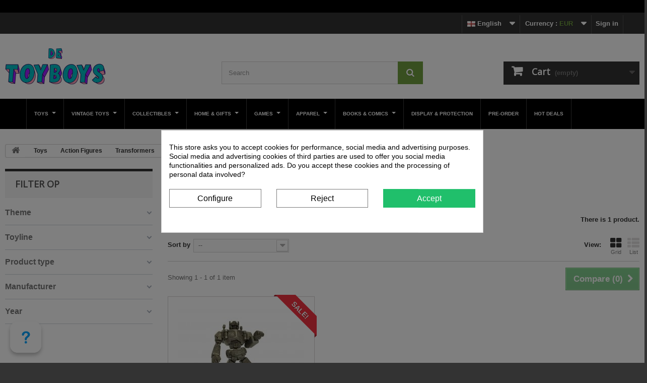

--- FILE ---
content_type: text/html; charset=utf-8
request_url: https://detoyboys.nl/en/7595-transformers-super-collection-figure
body_size: 23364
content:
<!DOCTYPE HTML> <!--[if lt IE 7]> <html class="no-js lt-ie9 lt-ie8 lt-ie7" lang="en"><![endif]--> <!--[if IE 7]><html class="no-js lt-ie9 lt-ie8 ie7" lang="en"><![endif]--> <!--[if IE 8]><html class="no-js lt-ie9 ie8" lang="en"><![endif]--> <!--[if gt IE 8]> <html class="no-js ie9" lang="en"><![endif]--> <html lang="en"> <head> <meta charset="utf-8" />         <title>De Toyboys | Transformers: Super Collection Figure</title>     <meta name='cookiesplus-added' content='true'><script data-keepinline='true' data-cfasync='false'>let cookiesplusCookieValue=null;if(window.cookiesplus_debug){debugger;}for(let cookie of document.cookie.split(';')){let[cookieName,...rest]=cookie.trim().split('=');let value=rest.join('=');if(cookieName==='cookiesplus'){try{let decoded=decodeURIComponent(value);cookiesplusCookieValue=JSON.parse(decoded);break;}catch(e){console.error('Failed to parse cookiesplus cookie value',e);throw new Error('Invalid cookiesplus cookie value');}}}if(cookiesplusCookieValue===null){console.log('%ccookiesplus cookie doesn\'t exist','background: red; color: white');throw new Error('cookiesplus cookie not found');}const defaultConsents={'ad_storage':false,'ad_user_data':false,'ad_personalization':false,'analytics_storage':false,'functionality_storage':false,'personalization_storage':false,'security_storage':false,};Object.keys(defaultConsents).forEach(function(key){window[key]=false;});const cookiesplusConsents=Object.keys(cookiesplusCookieValue.consents).filter(v=>v.startsWith('cookiesplus-finality'));if(cookiesplusCookieValue&&(cookiesplusCookieValue.consent_mode||cookiesplusCookieValue.gtm_consent_mode)){window.gtm=window.gtm||[];cookiesplusConsents.forEach(function(key){const consentMode=cookiesplusCookieValue.consent_mode||cookiesplusCookieValue.gtm_consent_mode;const gtmConsentType=consentMode&&consentMode[key]&&consentMode[key].gtm_consent_type;if(cookiesplusCookieValue&&cookiesplusCookieValue.consents&&typeof cookiesplusCookieValue.consents[key]!=='undefined'&&cookiesplusCookieValue.consents[key]==='on'&&gtmConsentType&&typeof gtmConsentType==='object'){Object.entries(gtmConsentType).forEach(function(entry){var consentKey=entry[0];var value=entry[1];if(value){if(!window.gtm){window.gtm={};}window.gtm[consentKey]=true;}});}});window.dataLayer=window.dataLayer||[];function gtag(){dataLayer.push(arguments);}gtag('consent','default',{'ad_storage':'denied','ad_user_data':'denied','ad_personalization':'denied','analytics_storage':'denied','functionality_storage':'denied','personalization_storage':'denied','security_storage':'denied','wait_for_update':500});gtag('consent','update',{'ad_storage':window.gtm.ad_storage?'granted':'denied','ad_user_data':window.gtm.ad_user_data?'granted':'denied','ad_personalization':window.gtm.ad_personalization?'granted':'denied','analytics_storage':window.gtm.analytics_storage?'granted':'denied','functionality_storage':window.gtm.functionality_storage?'granted':'denied','personalization_storage':window.gtm.personalization_storage?'granted':'denied','security_storage':window.gtm.security_storage?'granted':'denied',});if(cookiesplusCookieValue.gtm_consent_mode!==undefined&&cookiesplusCookieValue.gtm_consent_mode.url_passthrough!==undefined){gtag('set','url_passthrough',cookiesplusCookieValue.gtm_consent_mode.url_passthrough);}if(cookiesplusCookieValue.gtm_consent_mode!==undefined&&cookiesplusCookieValue.gtm_consent_mode.ads_data_redaction!==undefined){gtag('set','ads_data_redaction',cookiesplusCookieValue.gtm_consent_mode.ads_data_redaction);}}if(cookiesplusCookieValue&&cookiesplusCookieValue.muet_consent_mode){window.muet=window.muet||[];cookiesplusConsents.forEach(function(key){const consentMode=cookiesplusCookieValue.muet_consent_mode;const muetConsentType=consentMode&&consentMode[key]&&consentMode[key].muet_consent_type;if(cookiesplusCookieValue&&cookiesplusCookieValue.consents&&typeof cookiesplusCookieValue.consents[key]!=='undefined'&&cookiesplusCookieValue.consents[key]==='on'&&muetConsentType&&typeof muetConsentType==='object'){Object.entries(muetConsentType).forEach(function(entry){var consentKey=entry[0];var value=entry[1];if(value){if(!window.muet||typeof window.muet!=='object'){window.muet={};}window.muet[consentKey]=true;}});}});window.uetq=window.uetq||[];window.uetq.push('consent',{ad_storage:'denied',analytics_storage:'denied'});window.uetq.push('consent',{ad_storage:window.muet.ad_storage?'granted':'denied',analytics_storage:window.muet.analytics_storage?'granted':'denied',});}</script><script data-keepinline="true">
    var cdcGtmApi = '//detoyboys.nl/en/module/cdc_googletagmanager/async';
    var ajaxShippingEvent = 1;
    var ajaxPaymentEvent = 1;

/* datalayer */
dataLayer = window.dataLayer || [];
    let cdcDatalayer = {"event":"view_item_list","pageCategory":"category","ecommerce":{"currency":"EUR","item_list_id":"cat_7595","item_list_name":"Transformers: Super Collection Figure","items":[{"item_id":"43411","item_name":"Transformers Super Collection Figure (SCF) Act 5: Ginrai (Japan)","item_reference":"20243270","index":1,"item_brand":"Takara","item_category":"Toys","item_category2":"Action Figures","item_list_id":"cat_7595","item_list_name":"Transformers: Super Collection Figure","price":"9.99","price_tax_exc":"9.99","price_tax_inc":"9.99","quantity":1,"google_business_vertical":"retail"}]},"google_tag_params":{"ecomm_pagetype":"category","ecomm_category":"Transformers: Super Collection Figure"},"userLogged":0,"userId":"guest_835179"};
    dataLayer.push(cdcDatalayer);

/* call to GTM Tag */
(function(w,d,s,l,i){w[l]=w[l]||[];w[l].push({'gtm.start':
new Date().getTime(),event:'gtm.js'});var f=d.getElementsByTagName(s)[0],
j=d.createElement(s),dl=l!='dataLayer'?'&l='+l:'';j.async=true;j.src=
'https://www.googletagmanager.com/gtm.js?id='+i+dl;f.parentNode.insertBefore(j,f);
})(window,document,'script','dataLayer','GTM-T4CN64');

/* async call to avoid cache system for dynamic data */
dataLayer.push({
  'event': 'datalayer_ready'
});
</script>             <meta name="description" content="Large online supply of Transformers: Super Collection Figure toys and action figures. Order online or in our toy store in Haarlem. ✓ The right price ✓ Fast delivery ✓Also to pick up" />                 <meta name="keywords" content="Transformers: Super Collection Figure,Toys,Action figures,Submenu" />         <meta name="generator" content="PrestaShop" />     <meta name="robots" content="index,follow" />     <meta name="viewport" content="width=device-width, minimum-scale=0.25, maximum-scale=1.6, initial-scale=1.0" />     <meta name="apple-mobile-web-app-capable" content="yes" />     <link rel="icon" type="image/vnd.microsoft.icon" href="/img/favicon.ico?1768423697" />     <link rel="shortcut icon" type="image/x-icon" href="/img/favicon.ico?1768423697" />                         <link rel="stylesheet" href="/themes/detoyboys/css/global.css" type="text/css" media="all" />                     <link rel="stylesheet" href="/themes/detoyboys/css/autoload/highdpi.css" type="text/css" media="all" />                     <link rel="stylesheet" href="/themes/detoyboys/css/autoload/responsive-tables.css" type="text/css" media="all" />                     <link rel="stylesheet" href="/themes/detoyboys/css/autoload/uniform.default.css" type="text/css" media="all" />                     <link rel="stylesheet" href="/themes/detoyboys/css/product_list.css" type="text/css" media="all" />                     <link rel="stylesheet" href="/themes/detoyboys/css/category.css" type="text/css" media="all" />                     <link rel="stylesheet" href="/themes/detoyboys/css/scenes.css" type="text/css" media="all" />                     <link rel="stylesheet" href="/modules/cookiesplus/views/css/cookiesplus.css" type="text/css" media="all" />                     <link rel="stylesheet" href="/modules/cookiesplus/views/css/cookiesplus-material-icons.css" type="text/css" media="all" />                     <link rel="stylesheet" href="/themes/detoyboys/css/modules/blocklanguages/blocklanguages.css" type="text/css" media="all" />                     <link rel="stylesheet" href="/themes/detoyboys/css/modules/blockcurrencies/blockcurrencies.css" type="text/css" media="all" />                     <link rel="stylesheet" href="/themes/detoyboys/css/modules/blockcontact/blockcontact.css" type="text/css" media="all" />                     <link rel="stylesheet" href="/themes/detoyboys/css/modules/blockuserinfo/blockuserinfo.css" type="text/css" media="all" />                     <link rel="stylesheet" href="/themes/detoyboys/css/modules/blocknewsletter/blocknewsletter.css" type="text/css" media="all" />                     <link rel="stylesheet" href="/themes/detoyboys/css/modules/blocksearch/blocksearch.css" type="text/css" media="all" />                     <link rel="stylesheet" href="/modules/themeconfigurator/css/hooks.css" type="text/css" media="all" />                     <link rel="stylesheet" href="/modules/themeconfigurator/css/theme6.css" type="text/css" media="all" />                     <link rel="stylesheet" href="/modules/themeconfigurator/css/font1.css" type="text/css" media="all" />                     <link rel="stylesheet" href="/themes/detoyboys/css/modules/blockwishlist/blockwishlist.css" type="text/css" media="all" />                     <link rel="stylesheet" href="/js/jquery/plugins/growl/jquery.growl.css" type="text/css" media="all" />                     <link rel="stylesheet" href="/modules/doofinder/views/css/doofinder_custom_1_vs_12.css" type="text/css" media="all" />                     <link rel="stylesheet" href="/themes/detoyboys/css/modules/blockcart/blockcart.css" type="text/css" media="all" />                     <link rel="stylesheet" href="/js/jquery/plugins/bxslider/jquery.bxslider.css" type="text/css" media="all" />                     <link rel="stylesheet" href="/modules/ultimateimagetool/views/css/modulobox.min.css" type="text/css" media="all" />                     <link rel="stylesheet" href="/modules/ets_megamenu/views/css/font-awesome.css" type="text/css" media="all" />                     <link rel="stylesheet" href="/modules/ets_megamenu/views/css/megamenu.css" type="text/css" media="all" />                     <link rel="stylesheet" href="/modules/ets_megamenu/views/css/fix16.css" type="text/css" media="all" />                     <link rel="stylesheet" href="/modules/ets_megamenu/views/css/layout2.css" type="text/css" media="all" />                     <link rel="stylesheet" href="/modules/ets_megamenu/views/css/mobile_floating.css" type="text/css" media="all" />                     <link rel="stylesheet" href="/modules/faqs/views/css/myprestamodules_font.css" type="text/css" media="all" />                     <link rel="stylesheet" href="/modules/faqs/views/css/footer.css" type="text/css" media="all" />                     <link rel="stylesheet" href="/modules/faqs/views/css/faq.css" type="text/css" media="all" />                     <link rel="stylesheet" href="/modules/faqs/views/css/faqs_form.css" type="text/css" media="all" />                     <link rel="stylesheet" href="https://fonts.googleapis.com/css?family=Open+Sans" type="text/css" media="all" />                     <link rel="stylesheet" href="/modules/faqs/views/css/codemirror_custom.css" type="text/css" media="all" />                     <link rel="stylesheet" href="/modules/faqs/libraries/slick/slick.css" type="text/css" media="all" />                     <link rel="stylesheet" href="/modules/g_relatedcrosssellingproducts/views/css/front/owl.carousel.min.css" type="text/css" media="all" />                     <link rel="stylesheet" href="/modules/g_relatedcrosssellingproducts/views/css/front/owl.theme.default.min.css" type="text/css" media="all" />                     <link rel="stylesheet" href="/modules/g_relatedcrosssellingproducts/views/css/front/g_relatedcrosssellingproducts.css" type="text/css" media="all" />                     <link rel="stylesheet" href="/modules/amazzingfilter/views/css/front.css" type="text/css" media="all" />                     <link rel="stylesheet" href="/modules/amazzingfilter/views/css/slider.css" type="text/css" media="all" />                     <link rel="stylesheet" href="/modules/amazzingfilter/views/css/front-16.css" type="text/css" media="all" />                  <script type="text/javascript">
var CUSTOMIZE_TEXTFIELD = 1;
var C_P_CMS_PAGE = 0;
var C_P_CONSENT_DOWNLOAD = 'https://detoyboys.nl/en/module/cookiesplus/front';
var C_P_COOKIES_POLICIES = 30;
var C_P_COOKIE_CONFIG = {"1":{"cookies":[{"name":"cookiesplus"},{"name":"PrestaShop-#"},{"name":"ps16_session_token"}]},"3":{"gtm_consent_type":{"analytics_storage":"true"},"firingEvent":""},"4":{"gtm_consent_type":{"ad_storage":"true","ad_user_data":"true","ad_personalization":"true"},"firingEvent":"","fb":true}};
var C_P_COOKIE_VALUE = '{}';
var C_P_DATE = '2026-01-22 18:16:08';
var C_P_DISPLAY_AGAIN = 365;
var C_P_DOMAIN = '.detoyboys.nl';
var C_P_EXPIRY = 365;
var C_P_FINALITIES_COUNT = 3;
var C_P_NOT_AVAILABLE_OUTSIDE_EU = 1;
var C_P_OVERLAY = '1';
var C_P_OVERLAY_OPACITY = '0.5';
var C_P_REFRESH = 0;
var FancyboxI18nClose = 'Close';
var FancyboxI18nNext = 'Next';
var FancyboxI18nPrev = 'Previous';
var PS_COOKIE_SAMESITE = 'Lax';
var PS_COOKIE_SECURE = 1;
var added_to_wishlist = 'Added to your wishlist.';
var af_ajax = {"path":"https:\/\/detoyboys.nl\/en\/module\/amazzingfilter\/ajax?ajax=1","token":"bae7b1460ff689d0f2b8e7f5cbf65add"};
var af_classes = {"load_font":0,"icon-filter":"icon-filter","u-times":"u-times","icon-eraser":"icon-eraser","icon-lock":"icon-lock","icon-unlock-alt":"icon-unlock-alt","icon-minus":"icon-minus","icon-plus":"icon-plus","icon-check":"icon-check","icon-save":"icon-save","ajax_block_product":"ajax_block_product","pagination":"pagination","product-count":"product-count","heading-counter":"heading-counter"};
var af_ids = {"center_column":"center_column","pagination":"pagination","pagination_bottom":"pagination_bottom"};
var af_is_modern = 0;
var af_param_names = {"p":"p","n":"n"};
var af_product_count_text = '';
var af_product_list_class = 'af-product-list';
var af_sep = {"all":{"dec":".","tho":"","range":" - ","replacements":[]},"url":{"dec":".","tho":"","range":"-","replacements":[]}};
var af_upd_search_form = 9;
var ajax_allowed = true;
var ajaxsearch = false;
var baseDir = 'https://detoyboys.nl/';
var baseUri = 'https://detoyboys.nl/';
var blocksearch_type = 'top';
var comparator_max_item = 3;
var comparedProductsIds = [];
var contentOnly = false;
var customizationIdMessage = 'Customization #';
var delete_txt = 'Delete';
var displayList = true;
var freeProductTranslation = 'Free!';
var freeShippingTranslation = 'Free shipping!';
var generated_date = 1769102168;
var id_lang = 2;
var img_dir = 'https://detoyboys.nl/themes/detoyboys/img/';
var instantsearch = true;
var isGuest = 0;
var isLogged = 0;
var isMobile = false;
var load_more = false;
var loggin_required = 'You must be logged in to manage your wishlist.';
var max_item = 'You cannot add more than 3 product(s) to the product comparison';
var min_item = 'Please select at least one product';
var mywishlist_url = 'https://detoyboys.nl/en/module/blockwishlist/mywishlist';
var page_name = 'category';
var placeholder_blocknewsletter = 'Enter your e-mail';
var priceDisplayMethod = 0;
var priceDisplayPrecision = 2;
var quickView = false;
var removingLinkText = 'remove this product from my cart';
var request = 'https://detoyboys.nl/en/7595-transformers-super-collection-figure';
var roundMode = 2;
var search_url = 'https://detoyboys.nl/en/search';
var show_load_more_btn = true;
var static_token = 'bae7b1460ff689d0f2b8e7f5cbf65add';
var token = '6bf97eb8e3f02228f69f771ea6708b77';
var usingSecureMode = true;
var wishlistProductsIds = false;
</script>               <script type="text/javascript" src="/js/jquery/jquery-1.11.0.min.js"></script>             <script type="text/javascript" src="/js/jquery/jquery-migrate-1.2.1.min.js"></script>             <script type="text/javascript" src="/js/jquery/plugins/jquery.easing.js"></script>             <script type="text/javascript" src="/js/tools.js"></script>             <script type="text/javascript" src="/themes/detoyboys/js/global.js"></script>             <script type="text/javascript" src="/themes/detoyboys/js/autoload/10-bootstrap.min.js"></script>             <script type="text/javascript" src="/themes/detoyboys/js/autoload/15-jquery.total-storage.min.js"></script>             <script type="text/javascript" src="/themes/detoyboys/js/autoload/15-jquery.uniform-modified-pts.js"></script>             <script type="text/javascript" src="/themes/detoyboys/js/products-comparison.js"></script>             <script type="text/javascript" src="/themes/detoyboys/js/category.js"></script>             <script type="text/javascript" src="/modules/cookiesplus/views/js/cookiesplus-front.js"></script>             <script type="text/javascript" src="/themes/detoyboys/js/modules/blocknewsletter/blocknewsletter.js"></script>             <script type="text/javascript" src="/themes/detoyboys/js/modules/blocksearch/blocksearch.js"></script>             <script type="text/javascript" src="/themes/detoyboys/js/modules/blockwishlist/js/ajax-wishlist.js"></script>             <script type="text/javascript" src="/js/jquery/plugins/growl/jquery.growl.js"></script>             <script type="text/javascript" src="/themes/detoyboys/js/modules/blockcart/ajax-cart.js"></script>             <script type="text/javascript" src="/js/jquery/plugins/jquery.scrollTo.js"></script>             <script type="text/javascript" src="/js/jquery/plugins/jquery.serialScroll.js"></script>             <script type="text/javascript" src="/js/jquery/plugins/bxslider/jquery.bxslider.js"></script>             <script type="text/javascript" src="/modules/ultimateimagetool/views/js/qazy.js"></script>             <script type="text/javascript" src="/modules/ultimateimagetool/views/js/modulobox.min.js"></script>             <script type="text/javascript" src="/modules/ets_megamenu/views/js/megamenu.js"></script>             <script type="text/javascript" src="/modules/faqs/views/js/faq.js"></script>             <script type="text/javascript" src="/modules/faqs/views/js/faqs_form.js"></script>             <script type="text/javascript" src="/modules/faqs/libraries/slick/slick.js"></script>             <script type="text/javascript" src="/modules/g_relatedcrosssellingproducts/views/js/front/owl.carousel.min.js"></script>             <script type="text/javascript" src="/modules/g_relatedcrosssellingproducts/views/js/front/g_relatedcrosssellingproducts.js"></script>             <script type="text/javascript" src="/modules/cdc_googletagmanager/views/js/ajaxdatalayer.js"></script>             <script type="text/javascript" src="/modules/amazzingfilter/views/js/front.js"></script>             <script type="text/javascript" src="/modules/amazzingfilter/views/js/slider.js"></script>             <script type="text/javascript" src="/modules/amazzingfilter/views/js/front-16.js"></script>            <style> div#cookiesplus-modal,#cookiesplus-modal > div,#cookiesplus-modal p{background-color:#FFFFFF !important}#cookiesplus-modal > div,#cookiesplus-modal p{color:#000 !important}#cookiesplus-modal button.cookiesplus-accept,#cookiesplus-modal button.cookiesplus-accept-encourage{background-color:#20BF6B}#cookiesplus-modal button.cookiesplus-accept,#cookiesplus-modal button.cookiesplus-accept-encourage{border:1px solid #20BF6B}#cookiesplus-modal button.cookiesplus-accept,#cookiesplus-modal button.cookiesplus-accept-encourage{color:#FFFFFF}#cookiesplus-modal button.cookiesplus-accept,#cookiesplus-modal button.cookiesplus-accept-encourage{font-size:16px}#cookiesplus-modal button.cookiesplus-more-information{background-color:#FFFFFF}#cookiesplus-modal button.cookiesplus-more-information{border:1px solid #7A7A7A}#cookiesplus-modal button.cookiesplus-more-information{color:#000}#cookiesplus-modal button.cookiesplus-more-information{font-size:16px}#cookiesplus-modal button.cookiesplus-reject,#cookiesplus-modal button.cookiesplus-reject-encourage{background-color:#FFFFFF}#cookiesplus-modal button.cookiesplus-reject,#cookiesplus-modal button.cookiesplus-reject-encourage{border:1px solid #7A7A7A}#cookiesplus-modal button.cookiesplus-reject,#cookiesplus-modal button.cookiesplus-reject-encourage{color:#000}#cookiesplus-modal button.cookiesplus-reject,#cookiesplus-modal button.cookiesplus-reject-encourage{font-size:16px}#cookiesplus-modal button.cookiesplus-save:not([disabled]){background-color:#FFFFFF}#cookiesplus-modal button.cookiesplus-save:not([disabled]){border:1px solid #7A7A7A}#cookiesplus-modal button.cookiesplus-save:not([disabled]){color:#000}#cookiesplus-modal button.cookiesplus-save{font-size:16px}#cookiesplus-tab{bottom:0;left:0}</style> <link rel="alternate" type="application/rss+xml" title="De Toyboys | Transformers: Super Collection Figure - De Toyboys" href="https://detoyboys.nl/modules/feeder/rss.php?id_category=7595&amp;orderby=date_add&amp;orderway=desc" />                                                                                                                                                                                                                                                                                                                                                                <!-- HrefLang Category -->  <link rel="alternate" href="https://detoyboys.nl/nl/7595-transformers-super-collection-figure" hreflang="nl-nl" />  <link rel="alternate" href="https://detoyboys.nl/en/7595-transformers-super-collection-figure" hreflang="x-default" />  <link rel="alternate" href="https://detoyboys.nl/de/7595-transformers-super-collection-figure" hreflang="de" />  <link rel="alternate" href="https://detoyboys.nl/fr/7595-transformers-super-collection-figure" hreflang="fr" />  <link rel="alternate" href="https://detoyboys.nl/es/7595-transformers-super-collection-figure" hreflang="es" />  <link rel="alternate" href="https://detoyboys.nl/it/7595-transformers-super-collection-figure" hreflang="it-it" />    <!-- TwitterCard Category -->  <meta name="twitter:card" content="summary_large_image">  <meta name="twitter:title" content="Transformers: Super Collection Figure">  <meta name="twitter:description" content="Check out our assortiment Transformers: Super Collection Figure.">  <meta name="twitter:site" content="detoyboys">  <meta name="twitter:creator" content="detoyboys">  <meta name="twitter:domain" content="http://detoyboys.nl">    <!-- START OF DOOFINDER SCRIPT -->   <script type="text/javascript" defer="" src="https://eu1-search.doofinder.com/5/script/b87c7e22daaae61e4c5c4e5c587b4b68.js"></script>   <!-- END OF DOOFINDER SCRIPT -->   <!-- TO REGISTER CLICKS --> <script>
  var dfProductLinks = [];
  var dfLinks = Object.keys(dfProductLinks);
  var doofinderAppendAfterBanner = "h1.page-heading";
  var doofinderQuerySelector = "#search_query_top";
</script>     <!-- END OF TO REGISTER CLICKS --> <style>.ets_mm_megamenu .mm_menus_li .h4,  .ets_mm_megamenu .mm_menus_li .h5,  .ets_mm_megamenu .mm_menus_li .h6,  .ets_mm_megamenu .mm_menus_li .h1,  .ets_mm_megamenu .mm_menus_li .h2,  .ets_mm_megamenu .mm_menus_li .h3,  .ets_mm_megamenu .mm_menus_li .h4 *:not(i),  .ets_mm_megamenu .mm_menus_li .h5 *:not(i),  .ets_mm_megamenu .mm_menus_li .h6 *:not(i),  .ets_mm_megamenu .mm_menus_li .h1 *:not(i),  .ets_mm_megamenu .mm_menus_li .h2 *:not(i),  .ets_mm_megamenu .mm_menus_li .h3 *:not(i),  .ets_mm_megamenu .mm_menus_li > a{      font-family: inherit;  }  .ets_mm_megamenu *:not(.fa):not(i){      font-family: inherit;  }    .ets_mm_block *{      font-size: 11px;  }        @media (min-width: 768px){  /*layout 1*/      .ets_mm_megamenu.layout_layout1{          background: #414141;      }      .layout_layout1 .ets_mm_megamenu_content{        background: linear-gradient(#FFFFFF, #F2F2F2) repeat scroll 0 0 rgba(0, 0, 0, 0);        background: -webkit-linear-gradient(#FFFFFF, #F2F2F2) repeat scroll 0 0 rgba(0, 0, 0, 0);        background: -o-linear-gradient(#FFFFFF, #F2F2F2) repeat scroll 0 0 rgba(0, 0, 0, 0);      }      .ets_mm_megamenu.layout_layout1:not(.ybc_vertical_menu) .mm_menus_ul{           background: #414141;      }        #header .layout_layout1:not(.ybc_vertical_menu) .mm_menus_li > a,      .layout_layout1 .ybc-menu-vertical-button,      .layout_layout1 .mm_extra_item *{          color: #ffffff      }      .layout_layout1 .ybc-menu-vertical-button .ybc-menu-button-toggle_icon_default .icon-bar{          background-color: #ffffff      }      .layout_layout1:not(.click_open_submenu) .mm_menus_li:hover > a,      .layout_layout1.click_open_submenu .mm_menus_li.open_li > a,      .layout_layout1 .mm_menus_li.active > a,      #header .layout_layout1:not(.click_open_submenu) .mm_menus_li:hover > a,      #header .layout_layout1.click_open_submenu .mm_menus_li.open_li > a,      #header .layout_layout1 .mm_menus_li.menu_hover > a,      .layout_layout1:hover .ybc-menu-vertical-button,      .layout_layout1 .mm_extra_item button[type="submit"]:hover i,      #header .layout_layout1 .mm_menus_li.active > a{          color: #ec4249;      }            .layout_layout1:not(.ybc_vertical_menu):not(.click_open_submenu) .mm_menus_li > a:before,      .layout_layout1:not(.ybc_vertical_menu).click_open_submenu .mm_menus_li.open_li > a:before,      .layout_layout1.ybc_vertical_menu:hover .ybc-menu-vertical-button:before,      .layout_layout1:hover .ybc-menu-vertical-button .ybc-menu-button-toggle_icon_default .icon-bar,      .ybc-menu-vertical-button.layout_layout1:hover{background-color: #ec4249;}            .layout_layout1:not(.ybc_vertical_menu):not(.click_open_submenu) .mm_menus_li:hover > a,      .layout_layout1:not(.ybc_vertical_menu).click_open_submenu .mm_menus_li.open_li > a,      .layout_layout1:not(.ybc_vertical_menu) .mm_menus_li.menu_hover > a,      .ets_mm_megamenu.layout_layout1.ybc_vertical_menu:hover,      #header .layout_layout1:not(.ybc_vertical_menu):not(.click_open_submenu) .mm_menus_li:hover > a,      #header .layout_layout1:not(.ybc_vertical_menu).click_open_submenu .mm_menus_li.open_li > a,      #header .layout_layout1:not(.ybc_vertical_menu) .mm_menus_li.menu_hover > a,      .ets_mm_megamenu.layout_layout1.ybc_vertical_menu:hover{          background: #ffffff;      }            .layout_layout1.ets_mm_megamenu .mm_columns_ul,      .layout_layout1.ybc_vertical_menu .mm_menus_ul{          background-color: #ffffff;      }      #header .layout_layout1 .ets_mm_block_content a,      #header .layout_layout1 .ets_mm_block_content p,      .layout_layout1.ybc_vertical_menu .mm_menus_li > a,      #header .layout_layout1.ybc_vertical_menu .mm_menus_li > a{          color: #414141;      }            .layout_layout1 .mm_columns_ul .h1,      .layout_layout1 .mm_columns_ul .h2,      .layout_layout1 .mm_columns_ul .h3,      .layout_layout1 .mm_columns_ul .h4,      .layout_layout1 .mm_columns_ul .h5,      .layout_layout1 .mm_columns_ul .h6,      .layout_layout1 .mm_columns_ul .ets_mm_block > .h1 a,      .layout_layout1 .mm_columns_ul .ets_mm_block > .h2 a,      .layout_layout1 .mm_columns_ul .ets_mm_block > .h3 a,      .layout_layout1 .mm_columns_ul .ets_mm_block > .h4 a,      .layout_layout1 .mm_columns_ul .ets_mm_block > .h5 a,      .layout_layout1 .mm_columns_ul .ets_mm_block > .h6 a,      #header .layout_layout1 .mm_columns_ul .ets_mm_block > .h1 a,      #header .layout_layout1 .mm_columns_ul .ets_mm_block > .h2 a,      #header .layout_layout1 .mm_columns_ul .ets_mm_block > .h3 a,      #header .layout_layout1 .mm_columns_ul .ets_mm_block > .h4 a,      #header .layout_layout1 .mm_columns_ul .ets_mm_block > .h5 a,      #header .layout_layout1 .mm_columns_ul .ets_mm_block > .h6 a,      .layout_layout1 .mm_columns_ul .h1,      .layout_layout1 .mm_columns_ul .h2,      .layout_layout1 .mm_columns_ul .h3,      .layout_layout1 .mm_columns_ul .h4,      .layout_layout1 .mm_columns_ul .h5,      .layout_layout1 .mm_columns_ul .h6{          color: #414141;      }                  .layout_layout1 li:hover > a,      .layout_layout1 li > a:hover,      .layout_layout1 .mm_tabs_li.open .mm_tab_toggle_title,      .layout_layout1 .mm_tabs_li.open .mm_tab_toggle_title a,      .layout_layout1 .mm_tabs_li:hover .mm_tab_toggle_title,      .layout_layout1 .mm_tabs_li:hover .mm_tab_toggle_title a,      #header .layout_layout1 .mm_tabs_li.open .mm_tab_toggle_title,      #header .layout_layout1 .mm_tabs_li.open .mm_tab_toggle_title a,      #header .layout_layout1 .mm_tabs_li:hover .mm_tab_toggle_title,      #header .layout_layout1 .mm_tabs_li:hover .mm_tab_toggle_title a,      .layout_layout1.ybc_vertical_menu .mm_menus_li > a,      #header .layout_layout1 li:hover > a,      .layout_layout1.ybc_vertical_menu:not(.click_open_submenu) .mm_menus_li:hover > a,      .layout_layout1.ybc_vertical_menu.click_open_submenu .mm_menus_li.open_li > a,      #header .layout_layout1.ybc_vertical_menu:not(.click_open_submenu) .mm_menus_li:hover > a,      #header .layout_layout1.ybc_vertical_menu.click_open_submenu .mm_menus_li.open_li > a,      #header .layout_layout1 .mm_columns_ul .mm_block_type_product .product-title > a:hover,      #header .layout_layout1 li > a:hover{color: #ec4249;}              /*end layout 1*/                  /*layout 2*/      .ets_mm_megamenu.layout_layout2{          background-color: #000000;      }            #header .layout_layout2:not(.ybc_vertical_menu) .mm_menus_li > a,      .layout_layout2 .ybc-menu-vertical-button,      .layout_layout2 .mm_extra_item *{          color: #ffffff      }      .layout_layout2 .ybc-menu-vertical-button .ybc-menu-button-toggle_icon_default .icon-bar{          background-color: #ffffff      }      .layout_layout2:not(.ybc_vertical_menu):not(.click_open_submenu) .mm_menus_li:hover > a,      .layout_layout2:not(.ybc_vertical_menu).click_open_submenu .mm_menus_li.open_li > a,      .layout_layout2:not(.ybc_vertical_menu) .mm_menus_li.active > a,      #header .layout_layout2:not(.ybc_vertical_menu):not(.click_open_submenu) .mm_menus_li:hover > a,      #header .layout_layout2:not(.ybc_vertical_menu).click_open_submenu .mm_menus_li.open_li > a,      .layout_layout2:hover .ybc-menu-vertical-button,      .layout_layout2 .mm_extra_item button[type="submit"]:hover i,      #header .layout_layout2:not(.ybc_vertical_menu) .mm_menus_li.active > a{color: #ffffff;}            .layout_layout2:hover .ybc-menu-vertical-button .ybc-menu-button-toggle_icon_default .icon-bar{          background-color: #ffffff;      }      .layout_layout2:not(.ybc_vertical_menu):not(.click_open_submenu) .mm_menus_li:hover > a,      .layout_layout2:not(.ybc_vertical_menu).click_open_submenu .mm_menus_li.open_li > a,      #header .layout_layout2:not(.ybc_vertical_menu):not(.click_open_submenu) .mm_menus_li:hover > a,      #header .layout_layout2:not(.ybc_vertical_menu).click_open_submenu .mm_menus_li.open_li > a,      .ets_mm_megamenu.layout_layout2.ybc_vertical_menu:hover{          background-color: #000000;      }            .layout_layout2.ets_mm_megamenu .mm_columns_ul,      .layout_layout2.ybc_vertical_menu .mm_menus_ul{          background-color: #ffffff;      }      #header .layout_layout2 .ets_mm_block_content a,      .layout_layout2.ybc_vertical_menu .mm_menus_li > a,      #header .layout_layout2.ybc_vertical_menu .mm_menus_li > a,      #header .layout_layout2 .ets_mm_block_content p{          color: #666666;      }            .layout_layout2 .mm_columns_ul .h1,      .layout_layout2 .mm_columns_ul .h2,      .layout_layout2 .mm_columns_ul .h3,      .layout_layout2 .mm_columns_ul .h4,      .layout_layout2 .mm_columns_ul .h5,      .layout_layout2 .mm_columns_ul .h6,      .layout_layout2 .mm_columns_ul .ets_mm_block > .h1 a,      .layout_layout2 .mm_columns_ul .ets_mm_block > .h2 a,      .layout_layout2 .mm_columns_ul .ets_mm_block > .h3 a,      .layout_layout2 .mm_columns_ul .ets_mm_block > .h4 a,      .layout_layout2 .mm_columns_ul .ets_mm_block > .h5 a,      .layout_layout2 .mm_columns_ul .ets_mm_block > .h6 a,      #header .layout_layout2 .mm_columns_ul .ets_mm_block > .h1 a,      #header .layout_layout2 .mm_columns_ul .ets_mm_block > .h2 a,      #header .layout_layout2 .mm_columns_ul .ets_mm_block > .h3 a,      #header .layout_layout2 .mm_columns_ul .ets_mm_block > .h4 a,      #header .layout_layout2 .mm_columns_ul .ets_mm_block > .h5 a,      #header .layout_layout2 .mm_columns_ul .ets_mm_block > .h6 a,      .layout_layout2 .mm_columns_ul .h1,      .layout_layout2 .mm_columns_ul .h2,      .layout_layout2 .mm_columns_ul .h3,      .layout_layout2 .mm_columns_ul .h4,      .layout_layout2 .mm_columns_ul .h5,      .layout_layout2 .mm_columns_ul .h6{          color: #414141;      }                  .layout_layout2 li:hover > a,      .layout_layout2 li > a:hover,      .layout_layout2 .mm_tabs_li.open .mm_tab_toggle_title,      .layout_layout2 .mm_tabs_li.open .mm_tab_toggle_title a,      .layout_layout2 .mm_tabs_li:hover .mm_tab_toggle_title,      .layout_layout2 .mm_tabs_li:hover .mm_tab_toggle_title a,      #header .layout_layout2 .mm_tabs_li.open .mm_tab_toggle_title,      #header .layout_layout2 .mm_tabs_li.open .mm_tab_toggle_title a,      #header .layout_layout2 .mm_tabs_li:hover .mm_tab_toggle_title,      #header .layout_layout2 .mm_tabs_li:hover .mm_tab_toggle_title a,      #header .layout_layout2 li:hover > a,      .layout_layout2.ybc_vertical_menu .mm_menus_li > a,      .layout_layout2.ybc_vertical_menu:not(.click_open_submenu) .mm_menus_li:hover > a,      .layout_layout2.ybc_vertical_menu.click_open_submenu .mm_menus_li.open_li > a,      #header .layout_layout2.ybc_vertical_menu:not(.click_open_submenu) .mm_menus_li:hover > a,      #header .layout_layout2.ybc_vertical_menu.click_open_submenu.open_li .mm_menus_li > a,      #header .layout_layout2 .mm_columns_ul .mm_block_type_product .product-title > a:hover,      #header .layout_layout2 li > a:hover{color: #fc4444;}                        /*layout 3*/      .ets_mm_megamenu.layout_layout3,      .layout_layout3 .mm_tab_li_content{          background-color: #333333;                }      #header .layout_layout3:not(.ybc_vertical_menu) .mm_menus_li > a,      .layout_layout3 .ybc-menu-vertical-button,      .layout_layout3 .mm_extra_item *{          color: #ffffff      }      .layout_layout3 .ybc-menu-vertical-button .ybc-menu-button-toggle_icon_default .icon-bar{          background-color: #ffffff      }      .layout_layout3:not(.click_open_submenu) .mm_menus_li:hover > a,      .layout_layout3.click_open_submenu .mm_menus_li.open_li > a,      .layout_layout3 .mm_menus_li.active > a,      .layout_layout3 .mm_extra_item button[type="submit"]:hover i,      #header .layout_layout3:not(.click_open_submenu) .mm_menus_li:hover > a,      #header .layout_layout3.click_open_submenu .mm_menus_li.open_li > a,      #header .layout_layout3 .mm_menus_li.active > a,      .layout_layout3:hover .ybc-menu-vertical-button,      .layout_layout3:hover .ybc-menu-vertical-button .ybc-menu-button-toggle_icon_default .icon-bar{          color: #ffffff;      }            .layout_layout3:not(.ybc_vertical_menu):not(.click_open_submenu) .mm_menus_li:hover > a,      .layout_layout3:not(.ybc_vertical_menu).click_open_submenu .mm_menus_li.open_li > a,      #header .layout_layout3:not(.ybc_vertical_menu):not(.click_open_submenu) .mm_menus_li:hover > a,      #header .layout_layout3:not(.ybc_vertical_menu).click_open_submenu .mm_menus_li.open_li > a,      .ets_mm_megamenu.layout_layout3.ybc_vertical_menu:hover,      .layout_layout3 .mm_tabs_li.open .mm_columns_contents_ul,      .layout_layout3 .mm_tabs_li.open .mm_tab_li_content {          background-color: #000000;      }      .layout_layout3 .mm_tabs_li.open.mm_tabs_has_content .mm_tab_li_content .mm_tab_name::before{          border-right-color: #000000;      }      .layout_layout3.ets_mm_megamenu .mm_columns_ul,      .ybc_vertical_menu.layout_layout3 .mm_menus_ul.ets_mn_submenu_full_height .mm_menus_li:hover a::before,      .layout_layout3.ybc_vertical_menu .mm_menus_ul{          background-color: #000000;          border-color: #000000;      }      #header .layout_layout3 .ets_mm_block_content a,      #header .layout_layout3 .ets_mm_block_content p,      .layout_layout3.ybc_vertical_menu .mm_menus_li > a,      #header .layout_layout3.ybc_vertical_menu .mm_menus_li > a{          color: #dcdcdc;      }            .layout_layout3 .mm_columns_ul .h1,      .layout_layout3 .mm_columns_ul .h2,      .layout_layout3 .mm_columns_ul .h3,      .layout_layout3 .mm_columns_ul .h4,      .layout_layout3 .mm_columns_ul .h5,      .layout_layout3 .mm_columns_ul .h6,      .layout_layout3 .mm_columns_ul .ets_mm_block > .h1 a,      .layout_layout3 .mm_columns_ul .ets_mm_block > .h2 a,      .layout_layout3 .mm_columns_ul .ets_mm_block > .h3 a,      .layout_layout3 .mm_columns_ul .ets_mm_block > .h4 a,      .layout_layout3 .mm_columns_ul .ets_mm_block > .h5 a,      .layout_layout3 .mm_columns_ul .ets_mm_block > .h6 a,      #header .layout_layout3 .mm_columns_ul .ets_mm_block > .h1 a,      #header .layout_layout3 .mm_columns_ul .ets_mm_block > .h2 a,      #header .layout_layout3 .mm_columns_ul .ets_mm_block > .h3 a,      #header .layout_layout3 .mm_columns_ul .ets_mm_block > .h4 a,      #header .layout_layout3 .mm_columns_ul .ets_mm_block > .h5 a,      #header .layout_layout3 .mm_columns_ul .ets_mm_block > .h6 a,      .layout_layout3 .mm_columns_ul .h1,      .layout_layout3 .mm_columns_ul .h2,      .layout_layout3 .mm_columns_ul .h3,      .layout_layout3.ybc_vertical_menu:not(.click_open_submenu) .mm_menus_li:hover > a,      .layout_layout3.ybc_vertical_menu.click_open_submenu .mm_menus_li.open_li > a,      #header .layout_layout3.ybc_vertical_menu:not(.click_open_submenu) .mm_menus_li:hover > a,      #header .layout_layout3.ybc_vertical_menu.click_open_submenu .mm_menus_li.open_li > a,      .layout_layout3 .mm_columns_ul .h4,      .layout_layout3 .mm_columns_ul .h5,      .layout_layout3 .mm_columns_ul .h6{          color: #ec4249;      }                  .layout_layout3 li:hover > a,      .layout_layout3 li > a:hover,      .layout_layout3 .mm_tabs_li.open .mm_tab_toggle_title,      .layout_layout3 .mm_tabs_li.open .mm_tab_toggle_title a,      .layout_layout3 .mm_tabs_li:hover .mm_tab_toggle_title,      .layout_layout3 .mm_tabs_li:hover .mm_tab_toggle_title a,      #header .layout_layout3 .mm_tabs_li.open .mm_tab_toggle_title,      #header .layout_layout3 .mm_tabs_li.open .mm_tab_toggle_title a,      #header .layout_layout3 .mm_tabs_li:hover .mm_tab_toggle_title,      #header .layout_layout3 .mm_tabs_li:hover .mm_tab_toggle_title a,      #header .layout_layout3 li:hover > a,      #header .layout_layout3 .mm_columns_ul .mm_block_type_product .product-title > a:hover,      #header .layout_layout3 li > a:hover,      .layout_layout3.ybc_vertical_menu .mm_menus_li > a,      .layout_layout3 .has-sub .ets_mm_categories li > a:hover,      #header .layout_layout3 .has-sub .ets_mm_categories li > a:hover{color: #fc4444;}                  /*layout 4*/            .ets_mm_megamenu.layout_layout4{          background-color: #ffffff;      }      .ets_mm_megamenu.layout_layout4:not(.ybc_vertical_menu) .mm_menus_ul{           background: #ffffff;      }        #header .layout_layout4:not(.ybc_vertical_menu) .mm_menus_li > a,      .layout_layout4 .ybc-menu-vertical-button,      .layout_layout4 .mm_extra_item *{          color: #333333      }      .layout_layout4 .ybc-menu-vertical-button .ybc-menu-button-toggle_icon_default .icon-bar{          background-color: #333333      }            .layout_layout4:not(.click_open_submenu) .mm_menus_li:hover > a,      .layout_layout4.click_open_submenu .mm_menus_li.open_li > a,      .layout_layout4 .mm_menus_li.active > a,      #header .layout_layout4:not(.click_open_submenu) .mm_menus_li:hover > a,      #header .layout_layout4.click_open_submenu .mm_menus_li.open_li > a,      .layout_layout4:hover .ybc-menu-vertical-button,      #header .layout_layout4 .mm_menus_li.active > a{color: #ffffff;}            .layout_layout4:hover .ybc-menu-vertical-button .ybc-menu-button-toggle_icon_default .icon-bar{          background-color: #ffffff;      }            .layout_layout4:not(.ybc_vertical_menu):not(.click_open_submenu) .mm_menus_li:hover > a,      .layout_layout4:not(.ybc_vertical_menu).click_open_submenu .mm_menus_li.open_li > a,      .layout_layout4:not(.ybc_vertical_menu) .mm_menus_li.active > a,      .layout_layout4:not(.ybc_vertical_menu) .mm_menus_li:hover > span,       .layout_layout4:not(.ybc_vertical_menu) .mm_menus_li.active > span,      #header .layout_layout4:not(.ybc_vertical_menu):not(.click_open_submenu) .mm_menus_li:hover > a,      #header .layout_layout4:not(.ybc_vertical_menu).click_open_submenu .mm_menus_li.open_li > a,      #header .layout_layout4:not(.ybc_vertical_menu) .mm_menus_li.active > a,      .layout_layout4:not(.ybc_vertical_menu):not(.click_open_submenu) .mm_menus_li:hover > a,      .layout_layout4:not(.ybc_vertical_menu).click_open_submenu .mm_menus_li.open_li > a,      #header .layout_layout4:not(.ybc_vertical_menu):not(.click_open_submenu) .mm_menus_li:hover > a,      #header .layout_layout4:not(.ybc_vertical_menu).click_open_submenu .mm_menus_li.open_li > a,      .ets_mm_megamenu.layout_layout4.ybc_vertical_menu:hover,      #header .layout_layout4 .mm_menus_li:hover > span,       #header .layout_layout4 .mm_menus_li.active > span{          background-color: #ec4249;      }      .layout_layout4 .ets_mm_megamenu_content {        border-bottom-color: #ec4249;      }            .layout_layout4.ets_mm_megamenu .mm_columns_ul,      .ybc_vertical_menu.layout_layout4 .mm_menus_ul .mm_menus_li:hover a::before,      .layout_layout4.ybc_vertical_menu .mm_menus_ul{          background-color: #ffffff;      }      #header .layout_layout4 .ets_mm_block_content a,      .layout_layout4.ybc_vertical_menu .mm_menus_li > a,      #header .layout_layout4.ybc_vertical_menu .mm_menus_li > a,      #header .layout_layout4 .ets_mm_block_content p{          color: #666666;      }            .layout_layout4 .mm_columns_ul .h1,      .layout_layout4 .mm_columns_ul .h2,      .layout_layout4 .mm_columns_ul .h3,      .layout_layout4 .mm_columns_ul .h4,      .layout_layout4 .mm_columns_ul .h5,      .layout_layout4 .mm_columns_ul .h6,      .layout_layout4 .mm_columns_ul .ets_mm_block > .h1 a,      .layout_layout4 .mm_columns_ul .ets_mm_block > .h2 a,      .layout_layout4 .mm_columns_ul .ets_mm_block > .h3 a,      .layout_layout4 .mm_columns_ul .ets_mm_block > .h4 a,      .layout_layout4 .mm_columns_ul .ets_mm_block > .h5 a,      .layout_layout4 .mm_columns_ul .ets_mm_block > .h6 a,      #header .layout_layout4 .mm_columns_ul .ets_mm_block > .h1 a,      #header .layout_layout4 .mm_columns_ul .ets_mm_block > .h2 a,      #header .layout_layout4 .mm_columns_ul .ets_mm_block > .h3 a,      #header .layout_layout4 .mm_columns_ul .ets_mm_block > .h4 a,      #header .layout_layout4 .mm_columns_ul .ets_mm_block > .h5 a,      #header .layout_layout4 .mm_columns_ul .ets_mm_block > .h6 a,      .layout_layout4 .mm_columns_ul .h1,      .layout_layout4 .mm_columns_ul .h2,      .layout_layout4 .mm_columns_ul .h3,      .layout_layout4 .mm_columns_ul .h4,      .layout_layout4 .mm_columns_ul .h5,      .layout_layout4 .mm_columns_ul .h6{          color: #414141;      }            .layout_layout4 li:hover > a,      .layout_layout4 li > a:hover,      .layout_layout4 .mm_tabs_li.open .mm_tab_toggle_title,      .layout_layout4 .mm_tabs_li.open .mm_tab_toggle_title a,      .layout_layout4 .mm_tabs_li:hover .mm_tab_toggle_title,      .layout_layout4 .mm_tabs_li:hover .mm_tab_toggle_title a,      #header .layout_layout4 .mm_tabs_li.open .mm_tab_toggle_title,      #header .layout_layout4 .mm_tabs_li.open .mm_tab_toggle_title a,      #header .layout_layout4 .mm_tabs_li:hover .mm_tab_toggle_title,      #header .layout_layout4 .mm_tabs_li:hover .mm_tab_toggle_title a,      #header .layout_layout4 li:hover > a,      .layout_layout4.ybc_vertical_menu .mm_menus_li > a,      .layout_layout4.ybc_vertical_menu:not(.click_open_submenu) .mm_menus_li:hover > a,      .layout_layout4.ybc_vertical_menu.click_open_submenu .mm_menus_li.open_li > a,      #header .layout_layout4.ybc_vertical_menu:not(.click_open_submenu) .mm_menus_li:hover > a,      #header .layout_layout4.ybc_vertical_menu.click_open_submenu .mm_menus_li.open_li > a,      #header .layout_layout4 .mm_columns_ul .mm_block_type_product .product-title > a:hover,      #header .layout_layout4 li > a:hover{color: #ec4249;}            /* end layout 4*/                              /* Layout 5*/      .ets_mm_megamenu.layout_layout5{          background-color: #000000;      }      .ets_mm_megamenu.layout_layout5:not(.ybc_vertical_menu) .mm_menus_ul{           background: #000000;      }            #header .layout_layout5:not(.ybc_vertical_menu) .mm_menus_li > a,      .layout_layout5 .ybc-menu-vertical-button,      .layout_layout5 .mm_extra_item *{          color: #ffffff      }      .layout_layout5 .ybc-menu-vertical-button .ybc-menu-button-toggle_icon_default .icon-bar{          background-color: #ffffff      }      .layout_layout5:not(.click_open_submenu) .mm_menus_li:hover > a,      .layout_layout5.click_open_submenu .mm_menus_li.open_li > a,      .layout_layout5 .mm_menus_li.active > a,      .layout_layout5 .mm_extra_item button[type="submit"]:hover i,      #header .layout_layout5:not(.click_open_submenu) .mm_menus_li:hover > a,      #header .layout_layout5.click_open_submenu .mm_menus_li.open_li > a,      #header .layout_layout5 .mm_menus_li.active > a,      .layout_layout5:hover .ybc-menu-vertical-button{          color: #ffffff;      }      .layout_layout5:hover .ybc-menu-vertical-button .ybc-menu-button-toggle_icon_default .icon-bar{          background-color: #ffffff;      }            .layout_layout5 .mm_menus_li > a:before{background-color: #ffffff;}              .layout_layout5:not(.ybc_vertical_menu):not(.click_open_submenu) .mm_menus_li:hover > a,      .layout_layout5:not(.ybc_vertical_menu).click_open_submenu .mm_menus_li.open_li > a,      #header .layout_layout5:not(.ybc_vertical_menu):not(.click_open_submenu) .mm_menus_li:hover > a,      #header .layout_layout5:not(.ybc_vertical_menu).click_open_submenu .mm_menus_li.open_li > a,      .ets_mm_megamenu.layout_layout5.ybc_vertical_menu:hover,      #header .layout_layout5:not(.click_open_submenu) .mm_menus_li:hover > a,      #header .layout_layout5.click_open_submenu .mm_menus_li.open_li > a{          background-color: #000000;      }            .layout_layout5.ets_mm_megamenu .mm_columns_ul,      .ybc_vertical_menu.layout_layout5 .mm_menus_ul .mm_menus_li:hover a::before,      .layout_layout5.ybc_vertical_menu .mm_menus_ul{          background-color: #ffffff;      }      #header .layout_layout5 .ets_mm_block_content a,      .layout_layout5.ybc_vertical_menu .mm_menus_li > a,      #header .layout_layout5.ybc_vertical_menu .mm_menus_li > a,      #header .layout_layout5 .ets_mm_block_content p{          color: #333333;      }            .layout_layout5 .mm_columns_ul .h1,      .layout_layout5 .mm_columns_ul .h2,      .layout_layout5 .mm_columns_ul .h3,      .layout_layout5 .mm_columns_ul .h4,      .layout_layout5 .mm_columns_ul .h5,      .layout_layout5 .mm_columns_ul .h6,      .layout_layout5 .mm_columns_ul .ets_mm_block > .h1 a,      .layout_layout5 .mm_columns_ul .ets_mm_block > .h2 a,      .layout_layout5 .mm_columns_ul .ets_mm_block > .h3 a,      .layout_layout5 .mm_columns_ul .ets_mm_block > .h4 a,      .layout_layout5 .mm_columns_ul .ets_mm_block > .h5 a,      .layout_layout5 .mm_columns_ul .ets_mm_block > .h6 a,      #header .layout_layout5 .mm_columns_ul .ets_mm_block > .h1 a,      #header .layout_layout5 .mm_columns_ul .ets_mm_block > .h2 a,      #header .layout_layout5 .mm_columns_ul .ets_mm_block > .h3 a,      #header .layout_layout5 .mm_columns_ul .ets_mm_block > .h4 a,      #header .layout_layout5 .mm_columns_ul .ets_mm_block > .h5 a,      #header .layout_layout5 .mm_columns_ul .ets_mm_block > .h6 a,      .layout_layout5 .mm_columns_ul .h1,      .layout_layout5 .mm_columns_ul .h2,      .layout_layout5 .mm_columns_ul .h3,      .layout_layout5 .mm_columns_ul .h4,      .layout_layout5 .mm_columns_ul .h5,      .layout_layout5 .mm_columns_ul .h6{          color: #414141;      }            .layout_layout5 li:hover > a,      .layout_layout5 li > a:hover,      .layout_layout5 .mm_tabs_li.open .mm_tab_toggle_title,      .layout_layout5 .mm_tabs_li.open .mm_tab_toggle_title a,      .layout_layout5 .mm_tabs_li:hover .mm_tab_toggle_title,      .layout_layout5 .mm_tabs_li:hover .mm_tab_toggle_title a,      #header .layout_layout5 .mm_tabs_li.open .mm_tab_toggle_title,      #header .layout_layout5 .mm_tabs_li.open .mm_tab_toggle_title a,      #header .layout_layout5 .mm_tabs_li:hover .mm_tab_toggle_title,      #header .layout_layout5 .mm_tabs_li:hover .mm_tab_toggle_title a,      .layout_layout5.ybc_vertical_menu .mm_menus_li > a,      #header .layout_layout5 li:hover > a,      .layout_layout5.ybc_vertical_menu:not(.click_open_submenu) .mm_menus_li:hover > a,      .layout_layout5.ybc_vertical_menu.click_open_submenu .mm_menus_li.open_li > a,      #header .layout_layout5.ybc_vertical_menu:not(.click_open_submenu) .mm_menus_li:hover > a,      #header .layout_layout5.ybc_vertical_menu.click_open_submenu .mm_menus_li.open_li > a,      #header .layout_layout5 .mm_columns_ul .mm_block_type_product .product-title > a:hover,      #header .layout_layout5 li > a:hover{color: #ec4249;}            /*end layout 5*/  }      @media (max-width: 767px){      .ybc-menu-vertical-button,      .transition_floating .close_menu,       .transition_full .close_menu{          background-color: #000000;          color: #ffffff;      }      .transition_floating .close_menu *,       .transition_full .close_menu *,      .ybc-menu-vertical-button .icon-bar{          color: #ffffff;      }        .close_menu .icon-bar,      .ybc-menu-vertical-button .icon-bar {        background-color: #ffffff;      }      .mm_menus_back_icon{          border-color: #ffffff;      }            .layout_layout1:not(.click_open_submenu) .mm_menus_li:hover > a,      .layout_layout1.click_open_submenu .mm_menus_li.open_li > a,      .layout_layout1 .mm_menus_li.menu_hover > a,      #header .layout_layout1 .mm_menus_li.menu_hover > a,      #header .layout_layout1:not(.click_open_submenu) .mm_menus_li:hover > a,      #header .layout_layout1.click_open_submenu .mm_menus_li.open_li > a{          color: #ec4249;      }                  .layout_layout1:not(.click_open_submenu) .mm_menus_li:hover > a,      .layout_layout1.click_open_submenu .mm_menus_li.open_li > a,      .layout_layout1 .mm_menus_li.menu_hover > a,      #header .layout_layout1 .mm_menus_li.menu_hover > a,      #header .layout_layout1:not(.click_open_submenu) .mm_menus_li:hover > a,      #header .layout_layout1.click_open_submenu .mm_menus_li.open_li > a{          background-color: #ffffff;      }      .layout_layout1 li:hover > a,      .layout_layout1 li > a:hover,      #header .layout_layout1 li:hover > a,      #header .layout_layout1 .mm_columns_ul .mm_block_type_product .product-title > a:hover,      #header .layout_layout1 li > a:hover{          color: #ec4249;      }            /*------------------------------------------------------*/                  .layout_layout2:not(.click_open_submenu) .mm_menus_li:hover > a,      .layout_layout2.click_open_submenu .mm_menus_li.open_li > a,      #header .layout_layout2:not(.click_open_submenu) .mm_menus_li:hover > a,      #header .layout_layout2.click_open_submenu .mm_menus_li.open_li > a      {color: #ffffff;}      .layout_layout2 .mm_has_sub.mm_menus_li:hover .arrow::before{          border-color: #ffffff;      }            .layout_layout2:not(.click_open_submenu) .mm_menus_li:hover > a,      .layout_layout2.click_open_submenu .mm_menus_li.open_li > a,      #header .layout_layout2:not(.click_open_submenu) .mm_menus_li:hover > a,      #header .layout_layout2.click_open_submenu .mm_menus_li.open_li > a{          background-color: #000000;      }      .layout_layout2 li:hover > a,      .layout_layout2 li > a:hover,      #header .layout_layout2 li:hover > a,      #header .layout_layout2 .mm_columns_ul .mm_block_type_product .product-title > a:hover,      #header .layout_layout2 li > a:hover{color: #fc4444;}            /*------------------------------------------------------*/                    .layout_layout3:not(.click_open_submenu) .mm_menus_li:hover > a,      .layout_layout3.click_open_submenu .mm_menus_li.open_li > a,      #header .layout_layout3:not(.click_open_submenu) .mm_menus_li:hover > a,      #header .layout_layout3.click_open_submenu .mm_menus_li.open_li > a{          color: #ffffff;      }      .layout_layout3 .mm_has_sub.mm_menus_li:hover .arrow::before{          border-color: #ffffff;      }            .layout_layout3:not(.click_open_submenu) .mm_menus_li:hover > a,      .layout_layout3.click_open_submenu .mm_menus_li.open_li > a,      #header .layout_layout3:not(.click_open_submenu) .mm_menus_li:hover > a,      #header .layout_layout3.click_open_submenu .mm_menus_li.open_li > a{          background-color: #000000;      }      .layout_layout3 li:hover > a,      .layout_layout3 li > a:hover,      #header .layout_layout3 li:hover > a,      #header .layout_layout3 .mm_columns_ul .mm_block_type_product .product-title > a:hover,      #header .layout_layout3 li > a:hover,      .layout_layout3 .has-sub .ets_mm_categories li > a:hover,      #header .layout_layout3 .has-sub .ets_mm_categories li > a:hover{color: #fc4444;}                        /*------------------------------------------------------*/                  .layout_layout4:not(.click_open_submenu) .mm_menus_li:hover > a,      .layout_layout4.click_open_submenu .mm_menus_li.open_li > a,      #header .layout_layout4:not(.click_open_submenu) .mm_menus_li:hover > a,      #header .layout_layout4.click_open_submenu .mm_menus_li.open_li > a{          color: #ffffff;      }            .layout_layout4 .mm_has_sub.mm_menus_li:hover .arrow::before{          border-color: #ffffff;      }            .layout_layout4:not(.click_open_submenu) .mm_menus_li:hover > a,      .layout_layout4.click_open_submenu .mm_menus_li.open_li > a,      #header .layout_layout4:not(.click_open_submenu) .mm_menus_li:hover > a,      #header .layout_layout4.click_open_submenu .mm_menus_li.open_li > a{          background-color: #ec4249;      }      .layout_layout4 li:hover > a,      .layout_layout4 li > a:hover,      #header .layout_layout4 li:hover > a,      #header .layout_layout4 .mm_columns_ul .mm_block_type_product .product-title > a:hover,      #header .layout_layout4 li > a:hover{color: #ec4249;}                  /*------------------------------------------------------*/                  .layout_layout5:not(.click_open_submenu) .mm_menus_li:hover > a,      .layout_layout5.click_open_submenu .mm_menus_li.open_li > a,      #header .layout_layout5:not(.click_open_submenu) .mm_menus_li:hover > a,      #header .layout_layout5.click_open_submenu .mm_menus_li.open_li > a{          color: #ffffff;      }        .layout_layout5 .mm_has_sub.mm_menus_li:hover .arrow::before{          border-color: #ffffff;      }            .layout_layout5:not(.click_open_submenu) .mm_menus_li:hover > a,      .layout_layout5.click_open_submenu .mm_menus_li.open_li > a,      #header .layout_layout5:not(.click_open_submenu) .mm_menus_li:hover > a,      #header .layout_layout5.click_open_submenu .mm_menus_li.open_li > a{          background-color: #000000;      }      .layout_layout5 li:hover > a,      .layout_layout5 li > a:hover,      #header .layout_layout5 li:hover > a,      #header .layout_layout5 .mm_columns_ul .mm_block_type_product .product-title > a:hover,      #header .layout_layout5 li > a:hover{color: #ec4249;}            /*------------------------------------------------------*/                          }                                   </style>  <script type="text/javascript">
    var Days_text = 'Dag(en)';
    var Hours_text = 'Uur(en)';
    var Mins_text = 'Min(en)';
    var Sec_text = 'Sec(s)';
</script><style type="text/css">@media(max-width:767px){#amazzing_filter{position:fixed;opacity:0;}}@media(min-width:768px){body .compact-toggle{display:none;}}</style> 	 </head> <body  id="category" class="category category-7595 category-transformers-super-collection-figure lang_en">      <!-- Top info banner (moved out of <head> to prevent rendering issues) -->     <div class="top-info-banner" style="background:#000; color:#fff; padding:10px; text-align:center;">     </div>       <!-- Google Tag Manager (noscript) -->  <noscript><iframe src="https://www.googletagmanager.com/ns.html?id=GTM-T4CN64"  height="0" width="0" style="display:none;visibility:hidden"></iframe></noscript>  <!-- End Google Tag Manager (noscript) -->                           <div id="page">             <div class="header-container">                 <header id="header">                     <div class="banner">                         <div class="container">                             <div class="row">                                                              </div>                         </div>                     </div>                     <div class="nav">                         <div class="container">                             <div class="row">                                 <nav><!-- Block user information module NAV  --> <div class="header_user_info"> 			<a class="login" href="https://detoyboys.nl/en/my-account" rel="nofollow" title="Log in to your customer account"> 			Sign in 		</a> 	</div> <!-- /Block usmodule NAV --><!-- Block currencies module --> 	<div id="currencies-block-top"> 		<form id="setCurrency" action="/en/7595-transformers-super-collection-figure" method="post"> 			<div class="current"> 				<input type="hidden" name="id_currency" id="id_currency" value=""/> 				<input type="hidden" name="SubmitCurrency" value="" /> 				<span class="cur-label">Currency :</span> 																		<strong>EUR</strong>																</div> 			<ul id="first-currencies" class="currencies_ul toogle_content"> 									<li > 						<a href="javascript:setCurrency(2);" rel="nofollow" title="Dollar"> 							Dollar 						</a> 					</li> 									<li class="selected"> 						<a href="javascript:setCurrency(1);" rel="nofollow" title="Euro"> 							Euro 						</a> 					</li> 									<li > 						<a href="javascript:setCurrency(3);" rel="nofollow" title="Pound"> 							Pound 						</a> 					</li> 							</ul> 		</form> 	</div> <!-- /Block currencies module --><!-- Block languages module --> 	<div id="languages-block-top" class="languages-block"> 														<div class="current"> 					<span><!-- Flag image --><img src="https://detoyboys.nl/img/l/2.jpg" alt="en" width="16" height="11" /><!-- /Flag image--> English</span> 				</div> 																											<ul id="first-languages" class="languages-block_ul toogle_content"> 							<li > 																				<a href="https://detoyboys.nl/nl/7595-transformers-super-collection-figure" title="Nederlands"> 															<span>Nederlands</span> 									</a> 								</li> 							<li class="selected"> 										<span>English</span> 								</li> 							<li > 																				<a href="https://detoyboys.nl/de/7595-transformers-super-collection-figure" title="Deutsch"> 															<span>Deutsch</span> 									</a> 								</li> 							<li > 																				<a href="https://detoyboys.nl/fr/7595-transformers-super-collection-figure" title="Français"> 															<span>Français</span> 									</a> 								</li> 							<li > 																				<a href="https://detoyboys.nl/es/7595-transformers-super-collection-figure" title="Español"> 															<span>Español</span> 									</a> 								</li> 							<li > 																				<a href="https://detoyboys.nl/it/7595-transformers-super-collection-figure" title="Italiano"> 															<span>Italiano</span> 									</a> 								</li> 					</ul> 	</div> <!-- /Block languages module --><!-- <div id="contact-link"> 	<a href="https://detoyboys.nl/en/contact-us" title="Contact us">Contact us</a> </div> --></nav>                             </div>                         </div>                     </div>                     <div>                         <div class="container" style="max-width: 100%">                             <div class="row">                                 <div id="header_logo">                                     <a href="https://detoyboys.nl/" title="De Toyboys">                                         <img class="logo img-responsive" src="https://detoyboys.nl/img/de-toyboys-logo-1719663771.jpg" alt="De Toyboys" width="200" height="120"/>                                     </a>                                 </div>                                 <!-- Block search module TOP --> <div id="search_block_top" class="col-sm-4 clearfix"> 	<form id="searchbox" method="get" action="//detoyboys.nl/en/search" > 		<input type="hidden" name="controller" value="search" /> 		<input type="hidden" name="orderby" value="position" /> 		<input type="hidden" name="orderway" value="desc" /> 		<input class="search_query form-control" type="text" id="search_query_top" name="search_query" placeholder="Search" value="" /> 		<button type="submit" name="submit_search" class="btn btn-default button-search"> 			<span>Search</span> 		</button> 	</form> </div> <!-- /Block search module TOP --><!-- MODULE Block cart --> <div class="col-sm-4 clearfix"> 	<div class="shopping_cart"> 		<a href="https://detoyboys.nl/en/order" title="View my shopping cart" rel="nofollow"> 			<b>Cart</b> 			<span class="ajax_cart_quantity unvisible">0</span> 			<span class="ajax_cart_product_txt unvisible">Product</span> 			<span class="ajax_cart_product_txt_s unvisible">Products</span> 			<span class="ajax_cart_total unvisible"> 							</span> 			<span class="ajax_cart_no_product">(empty)</span> 					</a> 					<div class="cart_block block exclusive"> 				<div class="block_content"> 					<!-- block list of products --> 					<div class="cart_block_list"> 												<p class="cart_block_no_products"> 							No products 						</p> 												<div class="cart-prices"> 							<div class="cart-prices-line first-line"> 								<span class="price cart_block_shipping_cost ajax_cart_shipping_cost">     €0,00     </span> 								<span> 									Shipping 								</span> 							</div> 																						<div class="cart-prices-line"> 									<span class="price cart_block_tax_cost ajax_cart_tax_cost">€0,00</span> 									<span>Tax</span> 								</div> 														<div class="cart-prices-line last-line"> 								<span class="price cart_block_total ajax_block_cart_total">€0,00</span> 								<span>Total</span> 							</div> 															<p> 																	Prices are tax included 																</p> 													</div> 						<p class="cart-buttons"> 							<a id="button_order_cart" class="btn btn-default button button-small" href="https://detoyboys.nl/en/order" title="Check out" rel="nofollow"> 								<span> 									Check out<i class="icon-chevron-right right"></i> 								</span> 							</a> 						</p> 					</div> 				</div> 			</div><!-- .cart_block --> 			</div> </div>  	<div id="layer_cart"> 		<div class="clearfix"> 			<div class="layer_cart_product col-xs-12 col-md-6"> 				<span class="cross" title="Close window"></span> 				<h2> 					<i class="icon-check"></i>Product successfully added to your shopping cart 				</h2> 				<div class="product-image-container layer_cart_img"> 				</div> 				<div class="layer_cart_product_info"> 					<span id="layer_cart_product_title" class="product-name"></span> 					<span id="layer_cart_product_attributes"></span> 					<div> 						<strong class="dark">Quantity</strong> 						<span id="layer_cart_product_quantity"></span> 					</div> 					<div> 						<strong class="dark">Total</strong> 						<span id="layer_cart_product_price"></span> 					</div> 				</div> 			</div> 			<div class="layer_cart_cart col-xs-12 col-md-6"> 				<h2> 					<!-- Plural Case [both cases are needed because page may be updated in Javascript] --> 					<span class="ajax_cart_product_txt_s  unvisible"> 						There are <span class="ajax_cart_quantity">0</span> items in your cart. 					</span> 					<!-- Singular Case [both cases are needed because page may be updated in Javascript] --> 					<span class="ajax_cart_product_txt"> 						There is 1 item in your cart. 					</span> 				</h2> 	 				<div class="layer_cart_row"> 					<strong class="dark"> 						Total products 																					(tax incl.) 																		</strong> 					<span class="ajax_block_products_total"> 											</span> 				</div> 	 								 									<div class="layer_cart_row"> 						<strong class="dark">Tax</strong> 						<span class="price cart_block_tax_cost ajax_cart_tax_cost">€0,00</span> 					</div> 								 				<div class="button-container">	 					<span class="continue btn btn-default button exclusive-medium" title="Continue shopping"> 						<span> 							<i class="icon-chevron-left left"></i>Continue shopping 						</span> 					</span> 					<a class="btn btn-default button button-medium"	href="https://detoyboys.nl/en/order" title="Proceed to checkout" rel="nofollow"> 						<span> 							Proceed to checkout<i class="icon-chevron-right right"></i> 						</span> 					</a>	 				</div> 			</div> 		</div> 		<div class="crossseling"></div> 	</div> <!-- #layer_cart --> 	<div class="layer_cart_overlay"></div>  <!-- /MODULE Block cart --><div class="ets_mm_megamenu           layout_layout2            show_icon_in_mobile                       transition_slide             transition_floating                      sticky_enabled           enable_active_menu           ets-dir-ltr        hook-default        single_layout                 hover"          data-bggray=""          >          <div class="ets_mm_megamenu_content">              <div class="container">                  <div class="ets_mm_megamenu_content_content">                      <div class="ybc-menu-toggle ybc-menu-btn closed">                          <span class="ybc-menu-button-toggle_icon">                              <i class="icon-bar"></i>                              <i class="icon-bar"></i>                              <i class="icon-bar"></i>                          </span>                          Menu                      </div>                      <ul class="mm_menus_ul">          <li class="close_menu">              <div class="pull-left">                  <span class="mm_menus_back">                      <i class="icon-bar"></i>                      <i class="icon-bar"></i>                      <i class="icon-bar"></i>                  </span>                  Menu              </div>              <div class="pull-right">                  <span class="mm_menus_back_icon"></span>                  Terug              </div>          </li>                      <li class="mm_menus_li mm_sub_align_left mm_has_sub hover"                  >                  <a class="ets_mm_url"                         href="https://detoyboys.nl/en/5089-toys"                          style="font-size:10px;">                      <span class="mm_menu_content_title">                                                  Toys                          <span class="mm_arrow"></span>                                            </span>                  </a>                                                      <span class="arrow closed"></span>                                            <ul class="mm_columns_ul"                              style=" width:40%; font-size:11px;">                                                              <li class="mm_columns_li column_size_4 mm_breaker mm_has_sub">                                                                              <ul class="mm_blocks_ul">                                                                                              <li data-id-block="102" class="mm_blocks_li">                                                      <div class="ets_mm_block mm_block_type_category">                  <div class="ets_mm_block_content">                                      <ul class="ets_mm_categories">                      <li >                  <a class="ets_mm_url" href="https://detoyboys.nl/en/12-action-figures">Action Figures</a>                              </li>                      <li >                  <a class="ets_mm_url" href="https://detoyboys.nl/en/6097-bobble-heads">Bobble heads</a>                              </li>                      <li >                  <a class="ets_mm_url" href="https://detoyboys.nl/en/6095-construction-kits">Construction kits</a>                              </li>                      <li >                  <a class="ets_mm_url" href="https://detoyboys.nl/en/6398-die-cast">Die-cast</a>                              </li>                      <li >                  <a class="ets_mm_url" href="https://detoyboys.nl/en/6288-dioramas">Dioramas</a>                              </li>                      <li >                  <a class="ets_mm_url" href="https://detoyboys.nl/en/6279-dolls">Dolls</a>                              </li>                      <li >                  <a class="ets_mm_url" href="https://detoyboys.nl/en/6098-mini-figures">Mini Figures</a>                              </li>                      <li >                  <a class="ets_mm_url" href="https://detoyboys.nl/en/6102-model-kits">Model kits</a>                              </li>                      <li >                  <a class="ets_mm_url" href="https://detoyboys.nl/en/5090-plushes">Plush</a>                              </li>              </ul>                    </div>      </div>      <div class="clearfix"></div>                                                  </li>                                                                                      </ul>                                                                      </li>                                                              <li class="mm_columns_li column_size_4  mm_has_sub">                                                                              <ul class="mm_blocks_ul">                                                                                              <li data-id-block="82" class="mm_blocks_li">                                                      <div class="ets_mm_block mm_block_type_category">                  <div class="ets_mm_block_content">                                      <ul class="ets_mm_categories">                      <li >                  <a class="ets_mm_url" href="https://detoyboys.nl/en/6947-action-toys">Action toys</a>                              </li>                      <li >                  <a class="ets_mm_url" href="https://detoyboys.nl/en/6976-dinosaurs">Dinosaurs</a>                              </li>                      <li >                  <a class="ets_mm_url" href="https://detoyboys.nl/en/6704-helmets-masks">Helmets &amp; Masks</a>                              </li>                      <li >                  <a class="ets_mm_url" href="https://detoyboys.nl/en/8977-outdoor-toys">Outdoor toys</a>                              </li>                      <li >                  <a class="ets_mm_url" href="https://detoyboys.nl/en/7394-playsets">Playsets</a>                              </li>                      <li >                  <a class="ets_mm_url" href="https://detoyboys.nl/en/6706-puzzles">Puzzles</a>                              </li>                      <li >                  <a class="ets_mm_url" href="https://detoyboys.nl/en/6703-r-c-toys">R/C Toys</a>                              </li>                      <li >                  <a class="ets_mm_url" href="https://detoyboys.nl/en/7572-robot-toys">Robot Toys</a>                              </li>              </ul>                    </div>      </div>      <div class="clearfix"></div>                                                  </li>                                                                                      </ul>                                                                      </li>                                                              <li class="mm_columns_li column_size_4  mm_has_sub">                                                                              <ul class="mm_blocks_ul">                                                                                              <li data-id-block="84" class="mm_blocks_li">                                                      <div class="ets_mm_block mm_block_type_category">                  <div class="ets_mm_block_content">                                      <ul class="ets_mm_categories">                      <li >                  <a class="ets_mm_url" href="https://detoyboys.nl/en/272-lego">LEGO</a>                              </li>                      <li >                  <a class="ets_mm_url" href="https://detoyboys.nl/en/9092-play-doh">Play-Doh</a>                              </li>                      <li >                  <a class="ets_mm_url" href="https://detoyboys.nl/en/12203-racetracks">Racetracks</a>                              </li>                      <li >                  <a class="ets_mm_url" href="https://detoyboys.nl/en/11686-roleplay">Roleplay</a>                              </li>                      <li >                  <a class="ets_mm_url" href="https://detoyboys.nl/en/14190-sofubi">Sofubi</a>                              </li>              </ul>                    </div>      </div>      <div class="clearfix"></div>                                                  </li>                                                                                      </ul>                                                                      </li>                                                      </ul>                                                  </li>                      <li class="mm_menus_li mm_sub_align_full mm_has_sub hover"                  >                  <a class="ets_mm_url"                         href="https://detoyboys.nl/en/10606-vintage-toys"                          style="font-size:10px;">                      <span class="mm_menu_content_title">                                                  Vintage Toys                          <span class="mm_arrow"></span>                                            </span>                  </a>                                                      <span class="arrow closed"></span>                                            <ul class="mm_columns_ul"                              style=" width:25%; font-size:11px;">                                                              <li class="mm_columns_li column_size_6  mm_has_sub">                                                                              <ul class="mm_blocks_ul">                                                                                              <li data-id-block="100" class="mm_blocks_li">                                                      <div class="ets_mm_block mm_block_type_category">                  <div class="ets_mm_block_content">                                      <ul class="ets_mm_categories">                      <li >                  <a class="ets_mm_url" href="https://detoyboys.nl/en/1010-vintage-action-figure-onderdelen">Vintage Action Figure Parts</a>                              </li>                      <li >                  <a class="ets_mm_url" href="https://detoyboys.nl/en/12624-vintage-action-figures">Vintage Action Figures</a>                              </li>                      <li >                  <a class="ets_mm_url" href="https://detoyboys.nl/en/12625-vintage-mini-figures">Vintage Mini-figures</a>                              </li>                      <li >                  <a class="ets_mm_url" href="https://detoyboys.nl/en/249-vintage-video-games">Vintage Video Games</a>                              </li>              </ul>                    </div>      </div>      <div class="clearfix"></div>                                                  </li>                                                                                      </ul>                                                                      </li>                                                      </ul>                                                  </li>                      <li class="mm_menus_li mm_sub_align_left mm_has_sub hover"                  >                  <a class="ets_mm_url"                         href="https://detoyboys.nl/en/5093-collectibles"                          style="font-size:10px;">                      <span class="mm_menu_content_title">                                                  Collectibles                          <span class="mm_arrow"></span>                                            </span>                  </a>                                                      <span class="arrow closed"></span>                                            <ul class="mm_columns_ul"                              style=" width:400PX; font-size:11px;">                                                              <li class="mm_columns_li column_size_6  mm_has_sub">                                                                              <ul class="mm_blocks_ul">                                                                                              <li data-id-block="28" class="mm_blocks_li">                                                      <div class="ets_mm_block mm_block_type_category">                  <div class="ets_mm_block_content">                                      <ul class="ets_mm_categories">                      <li >                  <a class="ets_mm_url" href="https://detoyboys.nl/en/6278-busts">Busts</a>                              </li>                      <li >                  <a class="ets_mm_url" href="https://detoyboys.nl/en/6746-coins">Coins</a>                              </li>                      <li >                  <a class="ets_mm_url" href="https://detoyboys.nl/en/62-collector-cards">Collector Cards</a>                              </li>                      <li >                  <a class="ets_mm_url" href="https://detoyboys.nl/en/6099-funko-pop">Funko Pop!</a>                              </li>                      <li >                  <a class="ets_mm_url" href="https://detoyboys.nl/en/7012-lifesize-busts">Lifesize busts</a>                              </li>                      <li >                  <a class="ets_mm_url" href="https://detoyboys.nl/en/7563-lifesize-statues">Lifesize statues</a>                              </li>                      <li >                  <a class="ets_mm_url" href="https://detoyboys.nl/en/918-mcdonalds">McDonalds</a>                              </li>                      <li >                  <a class="ets_mm_url" href="https://detoyboys.nl/en/6276-replicas">Replicas</a>                              </li>                      <li >                  <a class="ets_mm_url" href="https://detoyboys.nl/en/6090-statues">Statues</a>                              </li>              </ul>                    </div>      </div>      <div class="clearfix"></div>                                                  </li>                                                                                      </ul>                                                                      </li>                                                              <li class="mm_columns_li column_size_6  mm_has_sub">                                                                              <ul class="mm_blocks_ul">                                                                                              <li data-id-block="29" class="mm_blocks_li">                                                      <div class="ets_mm_block mm_block_type_category">                  <div class="ets_mm_block_content">                                      <ul class="ets_mm_categories">                      <li >                  <a class="ets_mm_url" href="https://detoyboys.nl/en/7562-capes-robes">Capes &amp; Robes</a>                              </li>                      <li >                  <a class="ets_mm_url" href="https://detoyboys.nl/en/9171-dvd-s">DVD&#039;s</a>                              </li>                      <li >                  <a class="ets_mm_url" href="https://detoyboys.nl/en/7011-replicas-1-1">Replicas: 1/1</a>                              </li>                      <li >                  <a class="ets_mm_url" href="https://detoyboys.nl/en/7736-replicas-down-scaled">Replicas: down-scaled</a>                              </li>                      <li >                  <a class="ets_mm_url" href="https://detoyboys.nl/en/10886-vhs-tapes">VHS Tapes</a>                              </li>                      <li >                  <a class="ets_mm_url" href="https://detoyboys.nl/en/12670-vintage-audio-video">Vintage Audio &amp; Video</a>                              </li>                      <li >                  <a class="ets_mm_url" href="https://detoyboys.nl/en/11584-vinyl-cd">Vinyl &amp; CD</a>                              </li>                      <li >                  <a class="ets_mm_url" href="https://detoyboys.nl/en/6277-wands">Wands</a>                              </li>                      <li >                  <a class="ets_mm_url" href="https://detoyboys.nl/en/6835-xxx-adult-hentai-18">xxx- Adult / Hentai 18+</a>                              </li>              </ul>                    </div>      </div>      <div class="clearfix"></div>                                                  </li>                                                                                      </ul>                                                                      </li>                                                      </ul>                                                  </li>                      <li class="mm_menus_li mm_sub_align_left mm_has_sub hover"                  >                  <a class="ets_mm_url"                         href="https://detoyboys.nl/en/359-home-gifts"                          style="font-size:10px;">                      <span class="mm_menu_content_title">                                                  Home &amp; Gifts                          <span class="mm_arrow"></span>                                            </span>                  </a>                                                      <span class="arrow closed"></span>                                            <ul class="mm_columns_ul"                              style=" width:30%; font-size:11px;">                                                              <li class="mm_columns_li column_size_5  mm_has_sub">                                                                              <ul class="mm_blocks_ul">                                                                                              <li data-id-block="19" class="mm_blocks_li">                                                      <div class="ets_mm_block mm_block_type_category">                  <div class="ets_mm_block_content">                                      <ul class="ets_mm_categories">                      <li >                  <a class="ets_mm_url" href="https://detoyboys.nl/en/6086-adapters">Adapters</a>                              </li>                      <li >                  <a class="ets_mm_url" href="https://detoyboys.nl/en/87-animatiecellen">Animation Cells</a>                              </li>                      <li >                  <a class="ets_mm_url" href="https://detoyboys.nl/en/6770-pleisters">Bandages</a>                              </li>                      <li >                  <a class="ets_mm_url" href="https://detoyboys.nl/en/686-onderzetters">Coasters</a>                              </li>                      <li >                  <a class="ets_mm_url" href="https://detoyboys.nl/en/6747-gadgets">Gadgets</a>                              </li>                      <li >                  <a class="ets_mm_url" href="https://detoyboys.nl/en/897-glazen">Glasses</a>                              </li>                      <li >                  <a class="ets_mm_url" href="https://detoyboys.nl/en/5095-hoofdtelefoons-speakers">Headphones &amp; Speakers</a>                              </li>                      <li >                  <a class="ets_mm_url" href="https://detoyboys.nl/en/6100-sleutelhangers">Keyrings</a>                              </li>                      <li >                  <a class="ets_mm_url" href="https://detoyboys.nl/en/6768-keuken-en-serviesgoed">Kitchen- and Tableware</a>                              </li>                      <li >                  <a class="ets_mm_url" href="https://detoyboys.nl/en/363-lampen">Lamps</a>                              </li>                      <li >                  <a class="ets_mm_url" href="https://detoyboys.nl/en/938-magneten">Magnets</a>                              </li>                      <li >                  <a class="ets_mm_url" href="https://detoyboys.nl/en/360-koppen-en-mokken">Mugs</a>                              </li>                      <li >                  <a class="ets_mm_url" href="https://detoyboys.nl/en/6744-kerstversiering">Ornaments</a>                              </li>                      <li >                  <a class="ets_mm_url" href="https://detoyboys.nl/en/6767-producten-voor-persoonlijke-verzorging">Personal Care Products</a>                              </li>                      <li >                  <a class="ets_mm_url" href="https://detoyboys.nl/en/6769-posters-en-wandrollen">Posters &amp; Wallscrolls</a>                              </li>                      <li >                  <a class="ets_mm_url" href="https://detoyboys.nl/en/6101-schrijfgerei">Stationery</a>                              </li>                      <li >                  <a class="ets_mm_url" href="https://detoyboys.nl/en/6783-towels">Towels</a>                              </li>              </ul>                    </div>      </div>      <div class="clearfix"></div>                                                  </li>                                                                                      </ul>                                                                      </li>                                                              <li class="mm_columns_li column_size_5  mm_has_sub">                                                                              <ul class="mm_blocks_ul">                                                                                              <li data-id-block="20" class="mm_blocks_li">                                                      <div class="ets_mm_block mm_block_type_category">                  <div class="ets_mm_block_content">                                      <ul class="ets_mm_categories">                      <li >                  <a class="ets_mm_url" href="https://detoyboys.nl/en/6850-album-stickers">Album &amp; stickers</a>                              </li>                      <li >                  <a class="ets_mm_url" href="https://detoyboys.nl/en/6771-spaarvarkens">Banks</a>                              </li>                      <li >                  <a class="ets_mm_url" href="https://detoyboys.nl/en/6772-dekens-dekbedden">Blankets &amp; Duvets</a>                              </li>                      <li >                  <a class="ets_mm_url" href="https://detoyboys.nl/en/6773-boekensteunen">Book ends</a>                              </li>                      <li >                  <a class="ets_mm_url" href="https://detoyboys.nl/en/6775-kalenders">Calendars</a>                              </li>                      <li >                  <a class="ets_mm_url" href="https://detoyboys.nl/en/6776-klokken-horloges">Clocks &amp; Watches</a>                              </li>                      <li >                  <a class="ets_mm_url" href="https://detoyboys.nl/en/6777-kussens">Cushions</a>                              </li>                      <li >                  <a class="ets_mm_url" href="https://detoyboys.nl/en/6778-decoratie">Decoration</a>                              </li>                      <li >                  <a class="ets_mm_url" href="https://detoyboys.nl/en/6885-frames-spiegels">Frames &amp; Mirrors</a>                              </li>                      <li >                  <a class="ets_mm_url" href="https://detoyboys.nl/en/6751-lunchboxes-pouches">Lunchboxes &amp; Pouches</a>                              </li>                      <li >                  <a class="ets_mm_url" href="https://detoyboys.nl/en/6779-mouse-pads">Mouse pads</a>                              </li>                      <li >                  <a class="ets_mm_url" href="https://detoyboys.nl/en/6780-outdoor">Outdoor</a>                              </li>                      <li >                  <a class="ets_mm_url" href="https://detoyboys.nl/en/6871-postkaarten">Postcards</a>                              </li>                      <li >                  <a class="ets_mm_url" href="https://detoyboys.nl/en/6781-deurmatten">Rugs</a>                              </li>                      <li >                  <a class="ets_mm_url" href="https://detoyboys.nl/en/6782-blikken-borden">Tin signs</a>                              </li>                      <li >                  <a class="ets_mm_url" href="https://detoyboys.nl/en/416-handdoeken">Towels</a>                              </li>                      <li >                  <a class="ets_mm_url" href="https://detoyboys.nl/en/6784-paraplu-s">Umbrellas</a>                              </li>              </ul>                    </div>      </div>      <div class="clearfix"></div>                                                  </li>                                                                                      </ul>                                                                      </li>                                                      </ul>                                                  </li>                      <li class="mm_menus_li mm_sub_align_right mm_has_sub hover"                  >                  <a class="ets_mm_url"                         href="https://detoyboys.nl/en/5094-spellen"                          style="font-size:10px;">                      <span class="mm_menu_content_title">                                                  Games                          <span class="mm_arrow"></span>                                            </span>                  </a>                                                      <span class="arrow closed"></span>                                            <ul class="mm_columns_ul"                              style=" width:450px; font-size:11px;">                                                              <li class="mm_columns_li column_size_6  mm_has_sub">                                                                              <ul class="mm_blocks_ul">                                                                                              <li data-id-block="21" class="mm_blocks_li">                                                      <div class="ets_mm_block mm_block_type_category">                  <div class="ets_mm_block_content">                                      <ul class="ets_mm_categories">                      <li >                  <a class="ets_mm_url" href="https://detoyboys.nl/en/1978-board-games-accessories">Board Games &amp; Accessories</a>                              </li>                      <li >                  <a class="ets_mm_url" href="https://detoyboys.nl/en/6851-card-boxes">Card Boxes</a>                              </li>                      <li >                  <a class="ets_mm_url" href="https://detoyboys.nl/en/6852-card-games">Card Games</a>                              </li>                      <li >                  <a class="ets_mm_url" href="https://detoyboys.nl/en/6853-card-portfolios">Card Portfolios</a>                              </li>                      <li >                  <a class="ets_mm_url" href="https://detoyboys.nl/en/6281-trading-cards">Trading Cards</a>                              </li>                      <li >                  <a class="ets_mm_url" href="https://detoyboys.nl/en/249-vintage-video-games">Vintage Video Games</a>                              </li>              </ul>                    </div>      </div>      <div class="clearfix"></div>                                                  </li>                                                                                      </ul>                                                                      </li>                                                              <li class="mm_columns_li column_size_6  mm_has_sub">                                                                              <ul class="mm_blocks_ul">                                                                                              <li data-id-block="22" class="mm_blocks_li">                                                      <div class="ets_mm_block mm_block_type_category">                  <div class="ets_mm_block_content">                                      <ul class="ets_mm_categories">                      <li >                  <a class="ets_mm_url" href="https://detoyboys.nl/en/6899-card-binders-sheets">Card Binders &amp; Sheets</a>                              </li>                      <li >                  <a class="ets_mm_url" href="https://detoyboys.nl/en/6855-miniature-gaming-tabletop">Miniature Gaming &amp; Tabletop</a>                              </li>                      <li >                  <a class="ets_mm_url" href="https://detoyboys.nl/en/6856-playing-cards">Playing cards</a>                              </li>                      <li >                  <a class="ets_mm_url" href="https://detoyboys.nl/en/6857-playmats">Playmats</a>                              </li>              </ul>                    </div>      </div>      <div class="clearfix"></div>                                                  </li>                                                                                      </ul>                                                                      </li>                                                      </ul>                                                  </li>                      <li class="mm_menus_li mm_sub_align_right mm_has_sub hover"                  >                  <a class="ets_mm_url"                         href="https://detoyboys.nl/en/5091-kleding"                          style="font-size:10px;">                      <span class="mm_menu_content_title">                                                  Apparel                          <span class="mm_arrow"></span>                                            </span>                  </a>                                                      <span class="arrow closed"></span>                                            <ul class="mm_columns_ul"                              style=" width:600px; font-size:11px;">                                                              <li class="mm_columns_li column_size_4  mm_has_sub">                                                                              <ul class="mm_blocks_ul">                                                                                              <li data-id-block="23" class="mm_blocks_li">                                                      <div class="ets_mm_block mm_block_type_category">                  <div class="ets_mm_block_content">                                      <ul class="ets_mm_categories">                      <li >                  <a class="ets_mm_url" href="https://detoyboys.nl/en/6749-armbands">Armbands</a>                              </li>                      <li >                  <a class="ets_mm_url" href="https://detoyboys.nl/en/414-bags">Bags</a>                              </li>                      <li >                  <a class="ets_mm_url" href="https://detoyboys.nl/en/386-beanies-caps">Beanies &amp; Caps</a>                              </li>                      <li >                  <a class="ets_mm_url" href="https://detoyboys.nl/en/6750-belts-buckles">Belts &amp; Buckles</a>                              </li>                      <li >                  <a class="ets_mm_url" href="https://detoyboys.nl/en/6752-cell-phone-accessories">Cell phone accessories</a>                              </li>                      <li >                  <a class="ets_mm_url" href="https://detoyboys.nl/en/6753-earrings">Earrings</a>                              </li>                      <li >                  <a class="ets_mm_url" href="https://detoyboys.nl/en/6751-lunchboxes-pouches">Lunchboxes &amp; Pouches</a>                              </li>                      <li >                  <a class="ets_mm_url" href="https://detoyboys.nl/en/787-patches-stickers">Patches &amp; Stickers</a>                              </li>                      <li >                  <a class="ets_mm_url" href="https://detoyboys.nl/en/1929-scarfs">Scarfs</a>                              </li>                      <li >                  <a class="ets_mm_url" href="https://detoyboys.nl/en/383-socks">Socks</a>                              </li>                      <li >                  <a class="ets_mm_url" href="https://detoyboys.nl/en/210-t-shirts">T-Shirts</a>                              </li>                      <li >                  <a class="ets_mm_url" href="https://detoyboys.nl/en/6748-wallets">Wallets</a>                              </li>              </ul>                    </div>      </div>      <div class="clearfix"></div>                                                  </li>                                                                                      </ul>                                                                      </li>                                                              <li class="mm_columns_li column_size_4  mm_has_sub">                                                                              <ul class="mm_blocks_ul">                                                                                              <li data-id-block="24" class="mm_blocks_li">                                                      <div class="ets_mm_block mm_block_type_category">                  <div class="ets_mm_block_content">                                      <ul class="ets_mm_categories">                      <li >                  <a class="ets_mm_url" href="https://detoyboys.nl/en/6758-costumes-fun-items">Costumes &amp; Fun Items</a>                              </li>                      <li >                  <a class="ets_mm_url" href="https://detoyboys.nl/en/6754-footwear">Footwear</a>                              </li>                      <li >                  <a class="ets_mm_url" href="https://detoyboys.nl/en/6756-hoeden">Hats</a>                              </li>                      <li >                  <a class="ets_mm_url" href="https://detoyboys.nl/en/6760-pants-shorts">Pants &amp; Shorts</a>                              </li>                      <li >                  <a class="ets_mm_url" href="https://detoyboys.nl/en/6759-pendants-necklaces">Pendants &amp; Necklaces</a>                              </li>                      <li >                  <a class="ets_mm_url" href="https://detoyboys.nl/en/6761-pins-brooches">Pins &amp; Brooches</a>                              </li>                      <li >                  <a class="ets_mm_url" href="https://detoyboys.nl/en/6764-rings">Rings</a>                              </li>              </ul>                    </div>      </div>      <div class="clearfix"></div>                                                  </li>                                                                                      </ul>                                                                      </li>                                                              <li class="mm_columns_li column_size_4  mm_has_sub">                                                                              <ul class="mm_blocks_ul">                                                                                              <li data-id-block="25" class="mm_blocks_li">                                                      <div class="ets_mm_block mm_block_type_category">                  <div class="ets_mm_block_content">                                      <ul class="ets_mm_categories">                      <li >                  <a class="ets_mm_url" href="https://detoyboys.nl/en/7395-pyjamas">Pyjamas</a>                              </li>                      <li >                  <a class="ets_mm_url" href="https://detoyboys.nl/en/6858-ties">Ties</a>                              </li>              </ul>                    </div>      </div>      <div class="clearfix"></div>                                                  </li>                                                                                      </ul>                                                                      </li>                                                      </ul>                                                  </li>                      <li class="mm_menus_li mm_sub_align_right mm_has_sub hover"                  >                  <a class="ets_mm_url"                         href="https://detoyboys.nl/en/354-boeken-comics"                          style="font-size:10px;">                      <span class="mm_menu_content_title">                                                  Books &amp; Comics                          <span class="mm_arrow"></span>                                            </span>                  </a>                                                      <span class="arrow closed"></span>                                            <ul class="mm_columns_ul"                              style=" width:160px; font-size:11px;">                                                              <li class="mm_columns_li column_size_12  mm_has_sub">                                                                              <ul class="mm_blocks_ul">                                                                                              <li data-id-block="26" class="mm_blocks_li">                                                      <div class="ets_mm_block mm_block_type_category">                  <div class="ets_mm_block_content">                                      <ul class="ets_mm_categories">                      <li >                  <a class="ets_mm_url" href="https://detoyboys.nl/en/6085-art-books">Art Books</a>                              </li>                      <li >                  <a class="ets_mm_url" href="https://detoyboys.nl/en/6088-books">Books</a>                              </li>                      <li >                  <a class="ets_mm_url" href="https://detoyboys.nl/en/447-comics">Comics</a>                              </li>                      <li >                  <a class="ets_mm_url" href="https://detoyboys.nl/en/10064-manga">Manga</a>                              </li>              </ul>                    </div>      </div>      <div class="clearfix"></div>                                                  </li>                                                                                      </ul>                                                                      </li>                                                      </ul>                                                  </li>                      <li class="mm_menus_li mm_sub_align_full hover"                  >                  <a class="ets_mm_url"                         href="https://detoyboys.nl/en/6829-display-protection"                          style="font-size:10px;">                      <span class="mm_menu_content_title">                                                  Display &amp; Protection                                                                      </span>                  </a>                                                                                                      </li>                      <li class="mm_menus_li mm_sub_align_full hover"                  >                  <a class="ets_mm_url"                         href="https://detoyboys.nl/en/118-pre-orders"                          style="font-size:10px;">                      <span class="mm_menu_content_title">                                                  Pre-order                                                                      </span>                  </a>                                                                                                      </li>                      <li class="mm_menus_li mm_sub_align_full hover"                  >                  <a class="ets_mm_url"                         href="https://detoyboys.nl/en/6982-hot-deals"                          style="font-size:10px;">                      <span class="mm_menu_content_title">                                                  Hot Deals                                                                      </span>                  </a>                                                                                                      </li>              </ul>  <script type="text/javascript">
    var Days_text = 'Dag(en)';
    var Hours_text = 'Uur(en)';
    var Mins_text = 'Min(en)';
    var Sec_text = 'Sec(s)';
</script>                  </div>              </div>          </div>      </div><div id="cookiesplus-overlay" aria-modal="true" role="alertdialog" class="cookiesplus-move"></div>  <div class="container cookiesplus-move" id="cookiesplus-modal-container">     <div class="row">         <div id="cookiesplus-modal" style="display: none;"              class="cookiesplus-center col-12 col-xs-12 col-md-9 col-lg-6">             <button type="button" class="cookiesplus-close" onclick="return cookieGdpr.close();">&times;</button>             <button type="button" style="display: none;" class="cookiesplus-close-and-reject" onclick="return cookieGdpr.rejectAllCookiesFromX();">&times;</button>              <div id="cookiesplus-content">                 <div class="row">                     <form id="cookiesplus-form" method="POST" action="https://detoyboys.nl/en/module/cookiesplus/front">                                                     <div class="cookiesplus-info col-12 col-xs-12">                                 <div class="cookiesplus-text"><p>This store asks you to accept cookies for performance, social media and advertising purposes. Social media and advertising cookies of third parties are used to offer you social media functionalities and personalized ads. Do you accept these cookies and the processing of personal data involved?</p></div>                             </div>                                                                           <div class="cookiesplus-finalities col-12 col-xs-12">                             <div id="cookiesplus-finalities-container">                                                                     <div class="cookieplus-finality-container">                                         <div class="col-12 col-xs-12">                                             <div class="cookiesplus-finality-header">                                                 <div class="cookiesplus-finality-title" tabindex="0" onkeydown="if (event.key === 'Enter' || event.key === ' ') this.click();"                                                      onclick="$(this).parent().siblings('.cookiesplus-finality-content').slideToggle(); $(this).find('.cookiesplus-finality-chevron').toggleClass('bottom up');">                                                     <span class="cookiesplus-finality-chevron bottom"></span>                                                     <strong><span>Necessary cookies</span></strong></div>                                                 <div class="cookiesplus-finality-switch-container" >                                                                                                             <label class="technical">Altijd ingeschakeld</label>                                                         <input class="cookiesplus-finality-checkbox not_uniform comparator"                                                                id="cookiesplus-finality-1-on"                                                                value="on"                                                                name="cookiesplus-finality-1"                                                                type="radio"                                                                data-no-uniform="true"                                                                data-finality-id="1"                                                                checked="checked"                                                          >                                                                                                     </div>                                             </div>                                             <div class="clearfix"></div>                                             <div class="cookiesplus-finality-content">                                                 <div class="cookiesplus-finality-body">                                                     Necessary cookies help make a website usable by enabling basic functions like page navigation and access to secure areas of the website. The website cannot function properly without these cookies.                                                                                                             <table class="cookies-detail-list">                                                             <thead>                                                             <tr>                                                                 <th>Cookie naam</th>                                                                 <th>Aanbieder</th>                                                                 <th>Doel</th>                                                                 <th>Vervaldatum</th>                                                             </tr>                                                             </thead>                                                             <tbody>                                                                                                                             <tr>                                                                     <td data-label="Cookie naam">                                                                         <span>cookiesplus</span>                                                                     </td>                                                                     <td data-label="Aanbieder">                                                                         <span>                                                                                                                                                                                                                                         detoyboys.nl                                                                                                                                                                                                                                 </span>                                                                     </td>                                                                     <td data-label="Doel">                                                                                                                                                     <span>Stores your cookie preferences.</span>                                                                                                                                             </td>                                                                     <td data-label="Vervaldatum">                                                                                                                                                     <span>1 year</span>                                                                                                                                             </td>                                                                 </tr>                                                                                                                             <tr>                                                                     <td data-label="Cookie naam">                                                                         <span>PrestaShop-#</span>                                                                     </td>                                                                     <td data-label="Aanbieder">                                                                         <span>                                                                                                                                                                                                                                         detoyboys.nl                                                                                                                                                                                                                                 </span>                                                                     </td>                                                                     <td data-label="Doel">                                                                                                                                                     <span>This cookie helps keep user sessions open while they are visiting a website, and help them make orders and many more operations such as: cookie add date, selected language, used currency, last product category visited, last seen products, client identification, name, first name, encrypted password, email linked to the account, shopping cart identification.</span>                                                                                                                                             </td>                                                                     <td data-label="Vervaldatum">                                                                                                                                                     <span>24 hours</span>                                                                                                                                             </td>                                                                 </tr>                                                                                                                             <tr>                                                                     <td data-label="Cookie naam">                                                                         <span>ps16_session_token</span>                                                                     </td>                                                                     <td data-label="Aanbieder">                                                                         <span>                                                                                                                                                             <a                                                                                     target="_blank"                                                                                     rel="nofollow noopener noreferrer"                                                                                     href="https://www.detoyboys.nl/">                                                                                                                                                                                                                                         detoyboys.nl                                                                                                                                                                                                                                         </a>                                                                                                                                                     </span>                                                                     </td>                                                                     <td data-label="Doel">                                                                                                                                                     <span>This cookie is used to check the validity of the user session. If the password is changed, the session will be invalidated.</span>                                                                                                                                             </td>                                                                     <td data-label="Vervaldatum">                                                                                                                                             </td>                                                                 </tr>                                                                                                                         </tbody>                                                         </table>                                                                                                     </div>                                             </div>                                         </div>                                     </div>                                     <div class="clearfix"></div>                                                                     <div class="cookieplus-finality-container">                                         <div class="col-12 col-xs-12">                                             <div class="cookiesplus-finality-header">                                                 <div class="cookiesplus-finality-title" tabindex="0" onkeydown="if (event.key === 'Enter' || event.key === ' ') this.click();"                                                      onclick="$(this).parent().siblings('.cookiesplus-finality-content').slideToggle(); $(this).find('.cookiesplus-finality-chevron').toggleClass('bottom up');">                                                     <span class="cookiesplus-finality-chevron bottom"></span>                                                     <strong><span>Statistic cookies</span></strong></div>                                                 <div class="cookiesplus-finality-switch-container" >                                                                                                             <input class="cookiesplus-finality-checkbox not_uniform comparator"                                                                id="cookiesplus-finality-3-off"                                                                value="off"                                                                name="cookiesplus-finality-3"                                                                type="radio"                                                                data-no-uniform="true"                                                                data-finality-id="3"                                                                                                                         >                                                         <input class="cookiesplus-finality-checkbox not_uniform comparator"                                                                id="cookiesplus-finality-3-on"                                                                value="on"                                                                name="cookiesplus-finality-3"                                                                type="radio"                                                                data-no-uniform="true"                                                                data-finality-id="3"                                                                                                                                     checked="checked"                                                                                                                         >                                                         <label for="cookiesplus-finality-3-off">nee</label>                                                         <span                                                                 tabindex="0" onkeydown="if (event.key === 'Enter' || event.key === ' ') this.click();"                                                                 onclick="$('input[name=cookiesplus-finality-3]:checked').val() === 'on' ? $('label[for=cookiesplus-finality-3-off]').click() : $('label[for=cookiesplus-finality-3-on]').click(); return false;"                                                                class="cookiesplus-finality-switch"                                                                id="cookiesplus-finality-switch-3"></span>                                                         <label for="cookiesplus-finality-3-on">ja</label>                                                                                                     </div>                                             </div>                                             <div class="clearfix"></div>                                             <div class="cookiesplus-finality-content">                                                 <div class="cookiesplus-finality-body">                                                     Statistic cookies help website owners to understand how visitors interact with websites by collecting and reporting information anonymously.                                                                                                     </div>                                             </div>                                         </div>                                     </div>                                     <div class="clearfix"></div>                                                                     <div class="cookieplus-finality-container">                                         <div class="col-12 col-xs-12">                                             <div class="cookiesplus-finality-header">                                                 <div class="cookiesplus-finality-title" tabindex="0" onkeydown="if (event.key === 'Enter' || event.key === ' ') this.click();"                                                      onclick="$(this).parent().siblings('.cookiesplus-finality-content').slideToggle(); $(this).find('.cookiesplus-finality-chevron').toggleClass('bottom up');">                                                     <span class="cookiesplus-finality-chevron bottom"></span>                                                     <strong><span>Marketing cookies</span></strong></div>                                                 <div class="cookiesplus-finality-switch-container" >                                                                                                             <input class="cookiesplus-finality-checkbox not_uniform comparator"                                                                id="cookiesplus-finality-4-off"                                                                value="off"                                                                name="cookiesplus-finality-4"                                                                type="radio"                                                                data-no-uniform="true"                                                                data-finality-id="4"                                                                                                                         >                                                         <input class="cookiesplus-finality-checkbox not_uniform comparator"                                                                id="cookiesplus-finality-4-on"                                                                value="on"                                                                name="cookiesplus-finality-4"                                                                type="radio"                                                                data-no-uniform="true"                                                                data-finality-id="4"                                                                                                                                     checked="checked"                                                                                                                         >                                                         <label for="cookiesplus-finality-4-off">nee</label>                                                         <span                                                                 tabindex="0" onkeydown="if (event.key === 'Enter' || event.key === ' ') this.click();"                                                                 onclick="$('input[name=cookiesplus-finality-4]:checked').val() === 'on' ? $('label[for=cookiesplus-finality-4-off]').click() : $('label[for=cookiesplus-finality-4-on]').click(); return false;"                                                                class="cookiesplus-finality-switch"                                                                id="cookiesplus-finality-switch-4"></span>                                                         <label for="cookiesplus-finality-4-on">ja</label>                                                                                                     </div>                                             </div>                                             <div class="clearfix"></div>                                             <div class="cookiesplus-finality-content">                                                 <div class="cookiesplus-finality-body">                                                     Marketing cookies are used to track visitors across websites. The intention is to display ads that are relevant and engaging for the individual user and thereby more valuable for publishers and third party advertisers.                                                                                                     </div>                                             </div>                                         </div>                                     </div>                                     <div class="clearfix"></div>                                                             </div>                         </div>                                                      <div class="cookiesplus-actions col-12 col-xs-12">                                 <div class="first-layer">                                     <div class="row">                                                                                     <div class="col-xs-12 col-md-4">     <button onclick="cookieGdpr.displayModalAdvanced(true); return false;"             class="cookiesplus-btn cookiesplus-more-information">                 <span>Configure</span>     </button> </div>                                              <div class="col-xs-12 col-md-4">     <button type="submit"             name="saveCookiesPlusPreferences"             onclick="return cookieGdpr.rejectAllCookies();"             class="cookiesplus-btn cookiesplus-reject"             style="">                 <span class="cookiesplus-reject-label">Reject</span>     </button> </div>                                              <div class="col-xs-12 col-md-4">     <button type="submit"             name="saveCookiesPlusPreferences"             onclick="return cookieGdpr.acceptAllCookies();"             class="cookiesplus-btn cookiesplus-accept">                 <span class="cookiesplus-accept-label">Accept</span>     </button> </div>                                                                              </div>                                      <div class="row">                                         <div class="cookiesplus-footer-actions col-xs-12">                                                                                     </div>                                     </div>                                 </div>                                  <div class="second-layer">                                     <div class="row">                                                                                     <div class="col-xs-12 col-md-5">     <button type="submit"                  name="saveCookiesPlusPreferences"         onclick="return cookieGdpr.save();"         class="cookiesplus-btn cookiesplus-save cookiesplus-accept-selected">                 Accept only selected cookies     </button> </div>                                                                                           <div class="col-xs-12 col-md-2"></div>                                              <div class="col-xs-12  col-md-5">     <button type="submit"         name="saveCookiesPlusPreferences"         onclick="return cookieGdpr.acceptAllCookies();"         class="cookiesplus-btn cookiesplus-accept">                 <span class="cookiesplus-accept-all-label">Accept all cookies</span>     </button> </div>                                                                              </div>                                      <div class="row">                                         <div class="cookiesplus-footer-actions col-xs-12">                                             <div class="float-xs-left">                                                 <span tabindex="0" id="cookiesplus-back" onclick="cookieGdpr.displayModal(); return false;">← Terug</span>                                             </div>                                                                                      </div>                                     </div>                                 </div>                             </div>                                                                                                       <div class="cookiesplus-consent-hash text-small col-xs-12 text-xs-right" style="display:none;">                                 <span>                                     <strong>Toestemmings-ID:</strong>                                     <a target="_blank"                                         rel="nofollow noopener noreferrer"                                         title="Toestemming downloaden">                                     </a>                                 </span>                             </div>                                             </form>                 </div>             </div>         </div>          <div id="cookiesplus-modal-not-available" style="display: none;" class="cookiesplus-center">             <button type="button" class="cookiesplus-close" onclick="return cookieGdpr.close();">&times;</button>             Inhoud niet beschikbaar         </div>      </div> </div>   <script>
    // Avoid form resubmission when page is refreshed
    if (window.history.replaceState) {
        window.history.replaceState(null, null, window.location.href);
    }
</script><!-- Start of Clerk.io E-commerce Personalisation tool - www.clerk.io --> <script>
    (function(){
        (function(w,d){
            var e=d.createElement('script');e.type='text/javascript';e.async=true;
            e.src=(d.location.protocol=='https:'?'https':'http')+'://custom.clerk.io/detoyboys.js';
            var s=d.getElementsByTagName('script')[0];s.parentNode.insertBefore(e,s);
            w.__clerk_q=w.__clerk_q||[];w.Clerk=w.Clerk|| function(){ w.__clerk_q.push(arguments) };
        })(window,document);
    })();

    Clerk('config', {
key: 'gbHy1Ygx6RelBS5dL7WZcoI0Gd1FJa7r',collect_email: 0,language: 'english',globals: {
customer_logged_in: '',customer_group_id: '',currency_symbol: '€',currency_iso: '1',},
formatters: {
  currency_converter: function(price) {
    let conversion_rate = parseFloat(1);
    return price * conversion_rate;
   }
}
});

  
</script>  <!-- End of Clerk.io E-commerce Personalisation tool - www.clerk.io -->                            </div>                         </div>                     </div>                 </header>             </div>             <div class="columns-container">                 <div id="columns" class="container">                                             <!-- Breadcrumb -->  <div class="breadcrumb clearfix">     <a class="home" href="http://detoyboys.nl/" title="Return to Home">         <i class="icon-home"></i>     </a>                   <span class="navigation-pipe">></span>                     <a href="https://detoyboys.nl/en/5089-toys" title="Toys" data-gg="">Toys</a><span class="navigation-pipe">></span><a href="https://detoyboys.nl/en/12-action-figures" title="Action Figures" data-gg="">Action Figures</a><span class="navigation-pipe">></span><a href="https://detoyboys.nl/en/14-transformers" title="Transformers" data-gg="">Transformers</a><span class="navigation-pipe">></span>Transformers: Super Collection Figure             </div>                                            <div id="slider_row" class="row">                         <div id="top_column" class="center_column col-xs-12 col-sm-12"></div>                     </div>                     <div class="row">                                                                                                                                                                                                                                       <div id="left_column" class="column col-xs-12 col-sm-3"><div id="amazzing_filter" class="af block vertical-layout displayLeftColumn hide-zero-matches">  	<div class="title_block">  		Filter op		<button type="button" class="btn compact-toggle compact-close">Hide</button>	</div>  	<div class="block_content">  				<div class="selectedFilters clearfix hidden">  			<span class="selected-filters-label">Filters:</span>			<div class="clearAll">  				<a href="#" class="all">  					<span class="txt">Reset</span>  					<i class="icon-eraser"></i>  				</a>  			</div>  		</div>  		<form id="af_form" class="af-form" autocomplete="off">  			<span class="hidden_inputs">  									<input type="hidden" id="af_id_category" name="id_category" value="7595">  									<input type="hidden" id="af_id_manufacturer" name="id_manufacturer" value="0">  									<input type="hidden" id="af_id_supplier" name="id_supplier" value="0">  									<input type="hidden" id="af_page" name="page" value="1">  									<input type="hidden" id="af_nb_items" name="nb_items" value="36">  									<input type="hidden" id="af_controller_product_ids" name="controller_product_ids" value="">  									<input type="hidden" id="af_current_controller" name="current_controller" value="category">  									<input type="hidden" id="af_page_name" name="page_name" value="category">  									<input type="hidden" id="af_orderBy" name="orderBy" value="date_add">  									<input type="hidden" id="af_orderWay" name="orderWay" value="desc">  									<input type="hidden" id="af_customer_groups" name="customer_groups" value="1">  									<input type="hidden" id="af_random_seed" name="random_seed" value="26012218">  									<input type="hidden" id="af_pagination_bottom_suffix" name="pagination_bottom_suffix" value="bottom">  									<input type="hidden" id="af_hide_right_column" name="hide_right_column" value="">  									<input type="hidden" id="af_hide_left_column" name="hide_left_column" value="">  									<input type="hidden" id="af_layout" name="layout" value="vertical">  									<input type="hidden" id="af_count_data" name="count_data" value="1">  									<input type="hidden" id="af_hide_zero_matches" name="hide_zero_matches" value="1">  									<input type="hidden" id="af_dim_zero_matches" name="dim_zero_matches" value="0">  									<input type="hidden" id="af_sf_position" name="sf_position" value="1">  									<input type="hidden" id="af_include_group" name="include_group" value="0">  									<input type="hidden" id="af_more_f" name="more_f" value="10">  									<input type="hidden" id="af_compact" name="compact" value="767">  									<input type="hidden" id="af_compact_offset" name="compact_offset" value="2">  									<input type="hidden" id="af_compact_btn" name="compact_btn" value="1">  									<input type="hidden" id="af_compact_external" name="compact_external" value="0">  									<input type="hidden" id="af_npp" name="npp" value="36">  									<input type="hidden" id="af_default_sorting" name="default_sorting" value="date_add.desc">  									<input type="hidden" id="af_random_upd" name="random_upd" value="1">  									<input type="hidden" id="af_reload_action" name="reload_action" value="1">  									<input type="hidden" id="af_p_type" name="p_type" value="1">  									<input type="hidden" id="af_autoscroll" name="autoscroll" value="1">  									<input type="hidden" id="af_combination_results" name="combination_results" value="1">  									<input type="hidden" id="af_oos_behaviour_" name="oos_behaviour_" value="4">  									<input type="hidden" id="af_oos_behaviour" name="oos_behaviour" value="4">  									<input type="hidden" id="af_combinations_stock" name="combinations_stock" value="0">  									<input type="hidden" id="af_new_days" name="new_days" value="">  									<input type="hidden" id="af_sales_days" name="sales_days" value="">  									<input type="hidden" id="af_url_filters" name="url_filters" value="1">  									<input type="hidden" id="af_url_sorting" name="url_sorting" value="1">  									<input type="hidden" id="af_url_page" name="url_page" value="1">  									<input type="hidden" id="af_dec_sep" name="dec_sep" value=".">  									<input type="hidden" id="af_tho_sep" name="tho_sep" value="">  									<input type="hidden" id="af_merged_attributes" name="merged_attributes" value="0">  									<input type="hidden" id="af_merged_features" name="merged_features" value="0">  																										<input type="hidden" name="available_options[f][82]" value="28357">  													<input type="hidden" name="available_options[f][47]" value="77844">  													<input type="hidden" name="available_options[f][73]" value="32433">  													<input type="hidden" name="available_options[f][10]" value="35560">  													<input type="hidden" name="available_options[f][22]" value="9826">  																																								</span>  																		<div class="af_filter f82 clearfix type-1 closed" data-key="f" data-url="theme" data-type="1">  				<div class="af_subtitle toggle-content">  					Theme  				</div>  				<div class="af_filter_content">  																																								<ul class="">  										<li class="item-f-28357">  			<label for="f-28357" class="af-checkbox-label">  													<input type="checkbox" id="f-28357" class="af checkbox" name="filters[f][82][]" value="28357" data-url="transformers">  												<span class="name">Transformers</span>  				<span class="count">1</span>			</label>  								</li>  		</ul>  	  												</div>  			</div>  																		<div class="af_filter f47 clearfix type-1 closed" data-key="f" data-url="toyline" data-type="1">  				<div class="af_subtitle toggle-content">  					Toyline  				</div>  				<div class="af_filter_content">  																																								<ul class="">  										<li class="item-f-77844">  			<label for="f-77844" class="af-checkbox-label">  													<input type="checkbox" id="f-77844" class="af checkbox" name="filters[f][47][]" value="77844" data-url="transformers-super-collection-figure-scf">  												<span class="name">Transformers: Super Collection Figure (SCF)</span>  				<span class="count">1</span>			</label>  								</li>  		</ul>  	  												</div>  			</div>  																		<div class="af_filter f73 clearfix type-1 closed" data-key="f" data-url="product-type" data-type="1">  				<div class="af_subtitle toggle-content">  					Product type  				</div>  				<div class="af_filter_content">  																																								<ul class="">  										<li class="item-f-32433">  			<label for="f-32433" class="af-checkbox-label">  													<input type="checkbox" id="f-32433" class="af checkbox" name="filters[f][73][]" value="32433" data-url="action-figure">  												<span class="name">Action Figure</span>  				<span class="count">1</span>			</label>  								</li>  		</ul>  	  												</div>  			</div>  																		<div class="af_filter f10 clearfix type-1 closed" data-key="f" data-url="manufacturer" data-type="1">  				<div class="af_subtitle toggle-content">  					Manufacturer  				</div>  				<div class="af_filter_content">  																																								<ul class="">  										<li class="item-f-35560">  			<label for="f-35560" class="af-checkbox-label">  													<input type="checkbox" id="f-35560" class="af checkbox" name="filters[f][10][]" value="35560" data-url="takara">  												<span class="name">Takara</span>  				<span class="count">1</span>			</label>  								</li>  		</ul>  	  												</div>  			</div>  																		<div class="af_filter f22 clearfix type-1 closed" data-key="f" data-url="year" data-type="1">  				<div class="af_subtitle toggle-content">  					Year  				</div>  				<div class="af_filter_content">  																																								<ul class="">  										<li class="item-f-9826">  			<label for="f-9826" class="af-checkbox-label">  													<input type="checkbox" id="f-9826" class="af checkbox" name="filters[f][22][]" value="9826" data-url="2001">  												<span class="name">2001</span>  				<span class="count">1</span>			</label>  								</li>  		</ul>  	  												</div>  			</div>  																		<div class="af_filter no-available-items p clearfix has-slider" data-key="p" data-url="prijs" data-type="4">  				<div class="af_subtitle toggle-content">  					Prijs  				</div>  				<div class="af_filter_content">  													<div class="p_slider af-slider" data-url="prijs" data-type="p">  												<div class="slider-bar" data-step="1"></div>  						<div class="slider-values">  							<span class="from_display slider_value">  								<span class="prefix">€ </span><span class="value"></span><span class="suffix"></span>  								<input type="text" id="p_from" class="input-text" name="sliders[p][from]" value="9.99" >  								<input type="hidden" id="p_min" name="sliders[p][min]" value="9.99" >  							</span>  							<span class="to_display slider_value">  								<span class="prefix">€ </span><span class="value"></span><span class="suffix"></span>  								<input type="text" id="p_to" class="input-text" name="sliders[p][to]" value="9.99">  								<input type="hidden" id="p_max" name="sliders[p][max]" value="9.99">  							</span>  						</div>  					</div>  												</div>  			</div>  											</form>  		<div class="btn-holder hidden">  			<a href="#" class="btn btn-primary full-width viewFilteredProducts hidden">  				View products <span class="af-total-count">1</span>  			</a>  		</div>  			</div>  	<button type="button" class="btn btn-primary compact-toggle type-1 sticky">     <span class="icon-filter compact-toggle-icon"></span>    Filter</button>  </div></div>                                                                                                                              <div id="center_column" class="center_column col-xs-12 col-sm-9">     <div class="content_scene"> 		 <div class="row"> <!--		  <div class="col-md-4"><div class="cat-thumb"></div></div>--> 		   <div class="col-md-12"><div class="cat_desc"> 		                            <h4>Transformers: Super Collection Figure</h4>                                     								                                <div>Check out our assortiment Transformers: Super Collection Figure. <br /><br/></div>                             		    </div> 		   </div> 		  </div> 	    </div> 		 <!--			<div class="content_scene_cat">             	 <div class="content_scene_cat_bg">                                                     <div class="cat_desc">                             <span class="category-name">                                 Transformers: Super Collection Figure                            </span>                                                             <div class="rte">Check out our assortiment Transformers: Super Collection Figure. <br /><br/></div>                                                         </div>                                              </div>                               </div> --> 		         <h1 class="page-heading product-listing"><span class="cat-name"></span><span class="heading-counter">There is 1 product.</span> </h1> 							<div class="content_sortPagiBar clearfix">             	<div class="sortPagiBar clearfix">             		<ul class="display hidden-xs"> 	<li class="display-title">View:</li>     <li id="grid"><a rel="nofollow" href="#" title="Grid"><i class="icon-th-large"></i>Grid</a></li>     <li id="list"><a rel="nofollow" href="#" title="List"><i class="icon-th-list"></i>List</a></li> </ul>  <form id="productsSortForm" action="https://detoyboys.nl/en/7595-transformers-super-collection-figure" class="productsSortForm"> 	<div class="select selector1"> 		<label for="selectProductSort">Sort by</label> 		<select id="selectProductSort" class="selectProductSort form-control"> 			<option value="date_add:desc" selected="selected">--</option> 							<option value="price:asc" >Price: Lowest first</option> 				<option value="price:desc" >Price: Highest first</option> 						<option value="name:asc" >Product Name: A to Z</option> 			<option value="name:desc" >Product Name: Z to A</option> 							<option value="quantity:desc" >In stock</option> 						<option value="reference:asc" >Reference: Lowest first</option> 			<option value="reference:desc" >Reference: Highest first</option> 		</select> 	</div> </form> <!-- /Sort products --> 			 	                 								<!-- nbr product/page --> 		<!-- /nbr product/page -->  				</div>                 <div class="top-pagination-content clearfix">                 		<form method="post" action="https://detoyboys.nl/en/products-comparison" class="compare-form"> 		<button type="submit" class="btn btn-default button button-medium bt_compare bt_compare" disabled="disabled"> 			<span>Compare (<strong class="total-compare-val">0</strong>)<i class="icon-chevron-right right"></i></span> 		</button> 		<input type="hidden" name="compare_product_count" class="compare_product_count" value="0" /> 		<input type="hidden" name="compare_product_list" class="compare_product_list" value="" /> 	</form> 			 		 		 		 	 					 	 												<!-- Pagination --> 	<div id="pagination" class="pagination clearfix"> 	    			</div>     <div class="product-count">     	        	                        	                        	Showing 1 - 1 of 1 item        	    </div> 	<!-- /Pagination -->                  </div> 			</div> 				 									 		 	 	<!-- Products list --> 	<ul class="product_list grid row af-product-list"> 			 		 		 								<li class="ajax_block_product col-xs-12 col-sm-6 col-md-4 first-in-line last-line first-item-of-tablet-line first-item-of-mobile-line last-mobile-line"> 			<div class="product-container"  > 				<div class="left-block"> 					<div class="product-image-container"> 						<a class="product_img_link"	href="https://detoyboys.nl/en/action-figures/transformers-super-collection-figure-scf-act-5-ginrai-japan-43411.html" title="Transformers Super Collection Figure (SCF) Act 5: Ginrai (Japan)" > 							<img class="replace-2x img-responsive uitlazyload" src="/modules/ultimateimagetool/views/img/blank.webp" alt="Transformers Super Collection Figure (SCF) Act 5: Ginrai (Japan)" title="Transformers Super Collection Figure (SCF) Act 5: Ginrai (Japan)"  width="250" height="250" data-original="https://detoyboys.nl/79284-home_default/transformers-super-collection-figure-scf-act-5-ginrai-japan.jpg"  /> 						</a> 																			<div class="content_price"   > 																	<span  class="price product-price" content="9.99">€9,99</span> 									<meta  content="EUR" /> 																		<span class="cdcgtm_product" style="display: none;" data-id-product="43411" data-id-product-attribute="0"></span> 									 															</div> 																									<a class="sale-box" href="https://detoyboys.nl/en/action-figures/transformers-super-collection-figure-scf-act-5-ginrai-japan-43411.html"> 								<span class="sale-label">Sale!</span> 							</a> 											</div> 					 					 				</div> 				<div class="right-block"> 					<h5 > 												<a class="product-name" href="https://detoyboys.nl/en/action-figures/transformers-super-collection-figure-scf-act-5-ginrai-japan-43411.html" title="Transformers Super Collection Figure (SCF) Act 5: Ginrai (Japan)"  > 							Transformers Super Collection Figure (SCF) Act 5: Ginrai (Japan) 						</a> 					</h5> 					 					<p class="product-desc" > 						 					</p> 										<div    class="content_price"> 														<span  class="price product-price" content="9.99">€9,99</span> 							<meta  content="EUR" /> 														<span class="cdcgtm_product" style="display: none;" data-id-product="43411" data-id-product-attribute="0"></span> 							 											</div> 										<div class="button-container"> 																													<a class="button ajax_add_to_cart_button btn btn-default" href="https://detoyboys.nl/en/cart?add=1&amp;id_product=43411&amp;token=bae7b1460ff689d0f2b8e7f5cbf65add" rel="nofollow" title="Add to cart" data-id-product="43411" data-minimal_quantity="1"> 									<span>Add to cart</span> 								</a> 																			<a  class="button lnk_view btn btn-default" href="https://detoyboys.nl/en/action-figures/transformers-super-collection-figure-scf-act-5-ginrai-japan-43411.html" title="View"> 							<span>More</span> 						</a> 					</div> 					 					<div class="product-flags"> 																																					</div> 																		<span    class="availability"> 																<!-- <span  class="price product-price">€9,99</span>--> 									<span class="available-now"> 										<link  href="http://schema.org/InStock" />In Stock									</span> 															</span> 															</div> 					 				<div class="functional-buttons clearfix"> 						<div class="wishlist"> 	<a class="addToWishlist wishlistProd_43411" href="#" rel="43411" onclick="WishlistCart('wishlist_block_list', 'add', '43411', false, 1); return false;"> 		Add to Wishlist 	</a> </div> 													<div class="compare"> 								<a class="add_to_compare" href="https://detoyboys.nl/en/action-figures/transformers-super-collection-figure-scf-act-5-ginrai-japan-43411.html" data-id-product="43411">Add to Compare</a> 							</div> 											</div> 							</div><!-- .product-container> --> 		</li> 		</ul>      			<div class="content_sortPagiBar"> 				<div class="bottom-pagination-content clearfix"> 						<form method="post" action="https://detoyboys.nl/en/products-comparison" class="compare-form"> 		<button type="submit" class="btn btn-default button button-medium bt_compare bt_compare_bottom" disabled="disabled"> 			<span>Compare (<strong class="total-compare-val">0</strong>)<i class="icon-chevron-right right"></i></span> 		</button> 		<input type="hidden" name="compare_product_count" class="compare_product_count" value="0" /> 		<input type="hidden" name="compare_product_list" class="compare_product_list" value="" /> 	</form> 	                      	 												<!-- Pagination --> 	<div id="pagination_bottom" class="pagination clearfix"> 	    			</div>     <div class="product-count">     	        	                        	                        	Showing 1 - 1 of 1 item        	    </div> 	<!-- /Pagination -->  				</div> 			</div> 			<div class="breadcrumb clearfix"> 	<a class="home" href="http://detoyboys.nl/" title="Return to Home"><i class="icon-home"></i></a> 			<span class="navigation-pipe">&gt;</span> 					<span class="navigation_page"><span  ><a  href="https://detoyboys.nl/en/5089-toys" title="Toys" ><span >Toys</span></a></span><span class="navigation-pipe">></span><span  ><a  href="https://detoyboys.nl/en/12-action-figures" title="Action Figures" ><span >Action Figures</span></a></span><span class="navigation-pipe">></span><span  ><a  href="https://detoyboys.nl/en/14-transformers" title="Transformers" ><span >Transformers</span></a></span><span class="navigation-pipe">></span>Transformers: Super Collection Figure</span> 			</div>					</div><!-- #center_column --> 										</div><!-- .row --> 				</div><!-- #columns --> 			</div><!-- .columns-container --> 						<!-- Footer --> 				<div class="footer-container"> 					<footer id="footer"  class="container"> 						<div class="row"><!-- Block Newsletter module--> <div id="newsletter_block_left" class="block"> 	<h4>Newsletter</h4> 	<div class="block_content"> 		<form action="//detoyboys.nl/en/" method="post"> 			<div class="form-group" > 				<input class="inputNew form-control grey newsletter-input" id="newsletter-input" type="text" name="email" size="18" value="Enter your e-mail" />                 <button type="submit" name="submitNewsletter" class="btn btn-default button button-small">                     <span>Ok</span>                 </button> 				<input type="hidden" name="action" value="0" /> 			</div> 		</form> 	</div> </div> <!-- /Block Newsletter module--><section id="social_block"> 	<ul> 					<li class="facebook"> 				<a class="_blank" href="https://www.facebook.com/pages/De-Toyboys/869201629774476"> 					<span>Facebook</span> 				</a> 			</li> 						                	<li class="youtube">         		<a class="_blank" href="https://www.youtube.com/channel/UCyU67Mxd5ILehaVD4GjneHg">         			<span>Youtube</span>         		</a>         	</li>                                 	<li class="pinterest">         		<a class="_blank" href="https://nl.pinterest.com/detoyboys/de-toyboys/">         			<span>Pinterest</span>         		</a>         	</li>                                 	<li class="instagram">         		<a class="_blank" href="https://www.instagram.com/detoyboys/">         			<span>Instagram</span>         		</a>         	</li>         	</ul>     <h4>Follow us</h4> </section> <div class="clearfix"></div><!-- MODULE Block footer --> 	<section class="footer-block col-xs-12 col-sm-2" id="block_various_links_footer"> 		<h4>Information</h4> 		<ul class="toggle-footer"> 									<li class="item"> 				<a href="https://detoyboys.nl/en/new-products" title="New products"> 					New products 				</a> 			</li> 															<li class="item"> 				<a href="https://detoyboys.nl/en/contact-us" title="Contact us"> 					Contact us 				</a> 			</li> 															<li class="item"> 						<a href="https://detoyboys.nl/en/content/7-inkoop" title="Sell your toys"> 							Sell your toys 						</a> 					</li> 																<li class="item"> 						<a href="https://detoyboys.nl/en/content/category/3-customer-service" title="Customer Service"> 							Customer Service 						</a> 					</li> 																<li class="item"> 						<a href="https://detoyboys.nl/en/content/11-de-toyboys-collectibles-store" title="About us"> 							About us 						</a> 					</li> 							             <li class="item"> 			  <a href='https://detoyboys.nl/nl/faqs'>FAQ</a> 			 </li> 						<li> 				<a href="https://detoyboys.nl/en/sitemap" title="Sitemap"> 					Sitemap 				</a> 			</li> 					</ul> 		 	</section> 		<section class="bottom-footer col-xs-12"> 		<div> 			&copy; De Toyboys, Haarlem, Netherlands 		</div> 	</section> 	<!-- /MODULE Block footer --><!-- Block myaccount module --> <section class="footer-block col-xs-12 col-sm-4"> 	<h4><a href="https://detoyboys.nl/en/my-account" title="Manage my customer account" rel="nofollow">My account</a></h4> 	<div class="block_content toggle-footer"> 		<ul class="bullet"> 			<li><a href="https://detoyboys.nl/en/order-history" title="My orders" rel="nofollow">My orders</a></li> 			<li><a href="https://detoyboys.nl/en/order-follow" title="My merchandise returns" rel="nofollow">My merchandise returns</a></li>			<li><a href="https://detoyboys.nl/en/order-slip" title="My credit slips" rel="nofollow">My credit slips</a></li> 			<li><a href="https://detoyboys.nl/en/addresses" title="My addresses" rel="nofollow">My addresses</a></li> 			<li><a href="https://detoyboys.nl/en/identity" title="Manage my personal information" rel="nofollow">My personal info</a></li> 			<li><a href="https://detoyboys.nl/en/discount" title="My vouchers" rel="nofollow">My vouchers</a></li>			             		</ul> 	</div> </section> <!-- /Block myaccount module --><!-- MODULE Block contact infos --> <section id="block_contact_infos" class="footer-block col-xs-12 col-sm-4"> 	<div>         <h4>Store Information</h4>         <ul class="toggle-footer">                         	<li>             		<i class="icon-map-marker"></i>De Toyboys, <br />Gierstraat 51<br />  2011 GB Haarlem<br />  Nederland<br />  BTW: NL855485383B01<br />  KVK: 64006808<br />  IBAN: NL55 RABO 0305 9929 37            	</li>              <!--                       	<li>             		<i class="icon-phone"></i>Call us now:              		<span>+31 233030108</span>             	</li>              -->                     </ul>     </div> </section> <!-- /MODULE Block contact infos --><script>
var scrolltotop = {
	setting: { 
		
			startline:100, scrollto: 0, scrollduration:1000, fadeduration:[500, 100]
		
	},
	controlHTML: 
		'<img style="width:50px; height:50px" src="/modules/scrolltop/img/1userUp.png" />'
	,
	controlattrs: {
		
			offsetx:25, offsety:130
			
	},
	anchorkeyword: '#top',
	state: {isvisible:false, shouldvisible:false},
	scrollup:function(){
		if (!this.cssfixedsupport)
			this.$control.css({opacity:0})
		var dest=isNaN(this.setting.scrollto)? this.setting.scrollto : parseInt(this.setting.scrollto)
		if (typeof dest=="string" && jQuery('#'+dest).length==1)
			dest=jQuery('#'+dest).offset().top
		else
			dest=0
		this.$body.animate({scrollTop: dest}, this.setting.scrollduration);
	},

	keepfixed:function(){
		var $window=jQuery(window)
		var controlx=$window.scrollLeft() + $window.width() - this.$control.width() - this.controlattrs.offsetx
		var controly=$window.scrollTop() + $window.height() - this.$control.height() - this.controlattrs.offsety
		this.$control.css({left:controlx+'px', top:controly+'px'})
	},

	togglecontrol:function(){
		var scrolltop=jQuery(window).scrollTop()
		if (!this.cssfixedsupport)
			this.keepfixed()
		this.state.shouldvisible=(scrolltop>=this.setting.startline)? true : false
		if (this.state.shouldvisible && !this.state.isvisible){
			this.$control.stop().animate({opacity:1}, this.setting.fadeduration[0])
			this.state.isvisible=true
		}
		else if (this.state.shouldvisible==false && this.state.isvisible){
			this.$control.stop().animate({opacity:0}, this.setting.fadeduration[1])
			this.state.isvisible=false
		}
	},
	
	init:function(){
		jQuery(document).ready(function($){
			var mainobj=scrolltotop
			var iebrws=document.all
			mainobj.cssfixedsupport=!iebrws || iebrws && document.compatMode=="CSS1Compat" && window.XMLHttpRequest
			mainobj.$body=(window.opera)? (document.compatMode=="CSS1Compat"? $('html') : $('body')) : $('html,body')
			mainobj.$control=$('<div id="topcontrol">'+mainobj.controlHTML+'</div>')
				.css({position:mainobj.cssfixedsupport? 'fixed' : 'absolute', bottom:mainobj.controlattrs.offsety, right:mainobj.controlattrs.offsetx, opacity:0, cursor:'pointer', zIndex:9999})
				.attr({title:'Scroll Back to Top'})
				.click(function(){mainobj.scrollup(); return false})
				.appendTo('body')
			if (document.all && !window.XMLHttpRequest && mainobj.$control.text()!='')
				mainobj.$control.css({width:mainobj.$control.width()})
			mainobj.togglecontrol()
			$('a[href="' + mainobj.anchorkeyword +'"]').click(function(){
				mainobj.scrollup()
				return false
			})
			$(window).bind('scroll resize', function(e){
				mainobj.togglecontrol()
			})
		})
	}
}
$(document).ready(function(){
	scrolltotop.init();
});
</script><section class="footer-block col-xs-12 col-sm-2">  <h4>Opening Hours</h4>  <p>Tue&ndash;Sat: 10:00&ndash;18:00<br /> Sun: 12:00&ndash;17:00</p>  <p><strong>31-12&nbsp;10-15:00</strong></p>  <p><strong></strong><img src="https://detoyboys.nl/img/cms/payment_2.png" alt="Payment Methods" width="220" height="78" /></p>  </section>  <section class="footer-block col-xs-12 col-sm-2"><a href="https://www.webwinkelkeur.nl/webshop/De-Toyboys_1209384" class="webwinkelkeurPopup" title="WebwinkelKeur Certification and Customer Reviews" target="_blank"> <img src="https://dashboard.webwinkelkeur.nl/banners/76/1209384" alt="WebwinkelKeur Certification and Customer Reviews" title="WebwinkelKeur Certification and Customer Reviews" /> </a></section>  <script>// <![CDATA[
window.ZohoHCAsapSettings = {
 lang: "nl_NL"
 };
// ]]></script>  <script src="https://desk.zoho.com/portal/api/web/inapp/504879000004586015?orgId=716538771" defer="defer"></script><div style="display:none"><a rel="nofollow noindex" href="https://detoyboys.nl/en/blackhole/">Do NOT follow this link or you will be banned from the site!</a></div> 	<div style="text-align: center; font-size: 13px; font-weight: normal; line-height: 1.5; margin: 0; padding: 0;">     <h1 style="display: inline; margin: 0; font-size: 13px; color: inherit;">         <a href="https://detoyboys.nl/en/content/25-vintage-toys" style="text-decoration: none; color:#777777";>Vintage Toys</a>     </h1>     <span style="display: inline; margin: 0; font-size: 13px; color: inherit; color:#777777";">, Collectibles, Merch &amp; More</span> </div> 						 <p style="text-align: center;">De Toyboys is your go-to specialty retail store in Haarlem, Netherlands, for both vintage and contemporary toys and pop culture collectibles. Discover our extensive range of toys, action figures, accessories, merchandise, statues, video games, anime, and more! Also visit our shop to explore our exciting collection.</p> </div>  					</footer> 				</div><!-- #footer --> 					</div><!-- #page -->
</body></html>

--- FILE ---
content_type: text/css
request_url: https://detoyboys.nl/modules/amazzingfilter/views/css/front.css
body_size: 4704
content:
.af-form {
	padding-top: 5px;
}
#amazzing_filter.block .title_block {
	font-size: 1.4em;
	font-weight: 600;
	margin-bottom: 5px;
	position: relative;
}
#amazzing_filter .btn {
	margin-top: 10px;
	font-size: 12px;
	text-transform: uppercase;
	position: relative;
}
.af_filter {
	position: relative;
	margin-bottom: 5px;
	border-bottom: 1px solid #D0D5DB;
	padding-bottom: 5px;
}
.vertical-layout .af_filter.type-3:not(.closed) {
	padding-bottom: 10px;
}
.af_filter li {
	padding: 3px 0;
	margin: 0;
	position: relative;
	overflow: hidden;
}
.af_filter li,
.hide-zero-matches .no-matches.active {
	display: block;
}
.hide-zero-matches .no-matches {
	display: none;
}
.af_filter label {
	font-weight: normal;
	text-align: left;
	cursor: pointer;
	margin: 0;
	padding: 2px 0;
	line-height: 1em;
	display: flex;
	align-items: flex-start;
}
.af_filter .af-color-label {
	align-items: center;
	padding: 0;
}
.af_filter ul {
	max-height: 750px;
	overflow-y: auto;
	padding: 0 5px;
	margin: 0 -5px;
}
.af-parent-category > ul {
	margin: 0 0 0 15px;
	padding: 0;
	max-height: 100%;
}

/* foldered */
.foldered .af-parent-category > label .name {
	padding-right: 15px;
	position: relative;
}
.foldered .af-toggle-child:after {
	content: '+';
	font-family: Arial;
	position: absolute;
	padding: 3px 5px;
	line-height: 0.5em;
	font-size: 1.5em;
}
.foldered .open > label .af-toggle-child:after {
	content: '−';
}
.af_filter.foldered .af-parent-category > ul {
	display: none;
}
.af_filter.foldered .af-parent-category.open > ul {
	display: block
}
.af_filter .name {
	padding-left: 5px;
}
.af_filter .count {
	color: #D0D5DB;
	margin-left: auto;
	padding-left: 3px;
}
.af-total-count {
	opacity: 0.5;
}
.af_filter .count:before,
.af-total-count:before {
	content: '(';
}
.af_filter .count:after,
.af-total-count:after {
	content: ')';
}
.af_filter select {
	width: 100%;
	padding: 5px;
	border: 2px solid #D0D5DB;
}
.af_filter .checkbox,
.af_filter .radio {
	margin: 0;
	min-height: 0;
}

/* color boxes */
.af-color-box {
	display: inline-block;
	width: 25px;
	height: 25px;
	min-width: 25px; /* if .name overlaps to new line */
	background-position: 50% 50%;
	background-repeat: no-repeat;
	background-size: cover;
	border-radius: 50%;
	text-align: center;
	position: relative;
	box-shadow: inset 0px 0px 4px 0px rgba(0,0,0,0.2);
}
.active .af-color-box {
	width: 15px;
	min-width: 15px;
	height: 15px;
	margin: 5px;
}
.active .af-color-box:after {
	content: '';
	position: absolute;
	top: -5px;
	right: -5px;
	bottom: -5px;
	left: -5px;
	border: 2px solid #D0D5DB;
	border-radius: 50%;
}
.af-inline-colors {
	display: inline-block;
	width: 100%;
}
.af-inline-colors li {
	float: left;
	margin: 2px 4px 2px 0;
}
.af-color-box .checkbox,
.af-color-box .radio,
.af-inline-colors .name,
.af-inline-colors .count {
	display:none;
}

/* dimmed values */
.dim-zero-matches .no-matches > label {
	opacity: 0.4;
	cursor: no-drop;
}
.dim-zero-matches .no-matches.active > label{
	cursor: pointer;
}
.dim-zero-matches .no-matches .af-color-box:before {
	content: '';
	position: absolute;
	display: block;
	border-bottom: 2px solid #FFF;
	width: 23px;
	top: 50%;
	margin: -1px 0 0 1px;
	transform: rotate(-45deg);
}
.dim-zero-matches .no-matches .af-color-box.bright:before {
	border-color: #D0D5DB;
}
.dim-zero-matches .no-matches.active .af-color-box:before {
	left: -6px;
}

/* text boxes */
.af_filter.tb li {
	float: left;
	border: 2px solid #D0D5DB;
	border-radius: 5px;
	margin: 0 4px 4px 0;
	padding: 6px;
	line-height: 1;
}
.af_filter.tb li.active {
	border-color: #AAB2BD;
	background: #F1F3F4;
}
.af_filter.tb label,
.af_filter.tb .name {
	padding: 0;
	margin: 0;
}
.af_filter.tb .checkbox {
	display: none;
}
/* selected filters */
.selectedFilters {
	clear: both;
	margin-top: 10px;
}
.selectedFilters .clearAll {
	padding: 7px 5px;
	background: #D0D5DB;
	text-align: right;
	line-height: 1;
}
.selectedFilters .clearAll .txt {
	font-size: 0.7em;
	line-height: 0;
	margin-top: 0.7em;
	text-transform: uppercase;
	display: inline-block;
	vertical-align: top;
}
.selectedFilters .clearAll i {
	vertical-align: middle;
	margin-left: 3px;
}
.selectedFilters .clearAll a {
	color: #666;
	display: block;
}
.selectedFilters .cf {
	padding: 7px 25px 7px 5px;
	background: #ECEFF0;
	position: relative;
	line-height: 1;
}
.selectedFilters .cf a {
	position: absolute;
	float: none;
	right: 7px;
	font-size: 1em;
	opacity: 0.3;
}

/* selected filters inline */
.selectedFilters.inline {
	margin: 15px 0 5px 0;
	text-align: left;
	line-height: 1.2;
}
.selectedFilters.inline .clearAll {
	float: right;
	padding: 7px 10px 8px 10px;
	margin-bottom: 10px;
	text-align: center;
}
.selectedFilters.inline .cf {
	padding: 7px 7px 8px 10px;
	display: inline-block;
	margin: 0 10px 10px 0;
}
.selectedFilters.inline .cf a {
	position: relative;
	right: 0;
	margin-left: 3px;
}
.selectedFilters.inline .clearAll i {
	display: none;
}
.selected-filters-label {
	margin-right: 5px;
}
.has-compact-filter .selected-filters-label {
	display: none;
}

/* loading animation */
.loading-indicator,
.viewFilteredProducts.loading:after {
	content: '';
	position: absolute;
	display: inline-block;
	width: 18px;
	height: 18px;
	left: 50%;
	top: 50%;
	margin-left: -9px;
	margin-top: -9px;
	bottom: 0.5em;
	border: 2px solid;
	border-left-color: transparent;
	opacity: 0.5;
	border-radius: 100%;
	z-index: 2;
	animation: spinning 0.4s infinite linear;
}
.viewFilteredProducts.loading {
	pointer-events: none;
}
.viewFilteredProducts.loading:before {
	content: '';
	position: absolute;
	left: 0;
	right: 0;
	top: 0;
	bottom: 0;
	background: inherit;
	border-radius: inherit;
	z-index: 1;
}

/* load more, infinite scroll */
.dynamic-loading {
	text-align: center;
	margin-bottom: 2em;
	position: relative;
	clear: both;
}
.dynamic-loading.infinite-scroll {
	margin: 0;
}
.dynamic-product-count {
	display: block;
	margin: 0.5em 0 1.5em 0;
}
.relative-container {
	position: relative;
}
.infinite-scroll .loading-indicator {
	position: relative;
	left: auto;
}
.dynamic-loading.infinite-scroll .loadMore {
	display: none;
}
.dynamic-loading .loadMore,
.dynamic-loading.loading .loading-indicator {
	visibility: visible;
	transition: none;
}
.dynamic-loading .loading-indicator,
.dynamic-loading.loading .loadMore {
	visibility: hidden;
}

.hidden-name .name {
	display:none;
}
.btn.full-width {
	width: 100%;
}
.force-hidden {
	display: none;
}
.af-basic-layout {
	margin-top: 15px;
}
.af-basic-layout .showall {
	display: none;
}
.hide-counters .count {
	display: none;
}

#amazzing_filter a,
#amazzing_filter a:focus {
	text-decoration: none;
}

/* cut off */
.af_filter .toggle-cut-off {
	position: absolute;
	left: 0;
	right: 0;
	bottom: -7px;
	font-size: 14px;
	line-height: 14px;
	text-align: center;
	display: none;
}
.af_filter.expandable .toggle-cut-off{
	display: block;
}
.af_filter.expandable .af_filter_content {
	margin-bottom: 0.3em;
}
.toggle-cut-off span {
	padding: 0 5px;
	background: #FFF;
	color: #AAB2BD;
}
.toggle-cut-off .more,
.cut-off .toggle-cut-off .less,
.cut-off .cut {
	display: none;
}
.cut-off .toggle-cut-off .more,
.toggle-cut-off .less {
	display: inline-block;
}

/* more filters */
#amazzing_filter .toggleMoreFilters,
#amazzing_filter .toggleMoreFilters:focus {
	margin-top: 1em;
	background: #EAEDF0;
	color: #55696F;
	font-weight: 500;
	letter-spacing: 1px;
	outline: none;
}
.af-form.show-more-f .toggleMoreFilters .more-txt,
.af-form:not(.show-more-f) .toggleMoreFilters .less-txt,
.af-form:not(.show-more-f) .more-f {
	display: none;
}

/* toggle filters */
.af_subtitle {
	position: relative;
	margin: 0;
	padding: 10px 0;
	font-weight: bold;
}
.af_subtitle.toggle-content {
	cursor: pointer;
}
.af_subtitle.toggle-content:before {
	content: '';
	position: absolute;
	top: 50%;
	margin-top: -2px;
	right: 3px;
	border: 2px solid #AAB2BD;
	width: 7px;
	height: 7px;
	border-width: 2px 0 0 2px;
	-webkit-transform: rotate(45deg);
	-ms-transform: rotate(45deg);
	transform: rotate(45deg);
}
.no-available-items .af_subtitle,
.no-available-items .af_filter_content {
	opacity: 0.5;
	cursor: not-allowed;
	pointer-events: none;
}
.closed .af_filter_content,
.hide-zero-matches .no-available-items {
	display: none;
}
.closed .af_subtitle.toggle-content:before {
	border-width: 0 2px 2px 0;
	margin-top: -5px;
}
.special .af_filter_content {
	display: block;
	margin: 10px 0 5px 0;
}

/* quick search */
.af-quick-search {
	position: relative;
	margin-bottom: 0.7em;
}
.af-quick-search:before {
	content: '';
	position: absolute;
	right: 0.6em;
	top: 0.6em;
	display: block;
	width: 11px;
	height: 11px;
	border: 2px solid #AAB2BD;
	border-radius: 100%;
	z-index: 1;
}
.af-quick-search:after {
	content: '';
	position: absolute;
	display: block;
	height: 5px;
	width: 0;
	border: 1px solid #AAB2BD;
	top: 0.7em;
	right: 0.6em;
	transform: rotate(45deg);
	z-index: 1;
	margin-top: 8px;
	margin-right: 10px;
}
.qsInput {
	border: 2px solid #F5F5F5;
	transition: all 0.2s;
	background: #F5F5F5;
	width: 100%;
	padding: 4px;
	position: relative;
}
body .qsInput:focus,
.qsInput.has-value {
	background: #FAFAFA;
	border: 2px solid #AAB2BD;
	outline: none;
	z-index: 2;
}
.af_filter li.qs-hidden {
	display: none;
}
.af_filter li.qs-hidden.active,
.af_filter li.qs-hidden.qs-half-hidden {
	display: block;
}
.af_filter li.qs-hidden.active > label,
.af_filter li.qs-hidden.qs-half-hidden > label {
	opacity: 0.5;
}
.qs-no-matches {
	margin: 0.7em 0;
	padding: 0.5em;
}

/* horizontal layout */
.horizontal-layout .title_block {
	display: none;
}
.horizontal-layout .af-form {
	padding: 0;
}
.horizontal-layout .af_subtitle {
	background: #FFF;
	border: 2px solid #AAB2BD;
	padding: 10px 20px 10px 10px;
	text-transform: uppercase;
	font-size: 12px;
	line-height: 1;
	font-weight: normal;
	white-space: nowrap;
	text-overflow: ellipsis;
	overflow: hidden;
}
.horizontal-layout .closed .af_subtitle {
	border-color: #D0D5DB;
}
.horizontal-layout .af_subtitle.toggle-content:before {
	right: 7px;
}
.horizontal-layout .af_filter {
	border: 0;
}
.horizontal-layout .af_filter_content {
	position: absolute;
	left: 0;
	right: 0;
	padding: 5px 10px;
	background: #FFF;
	border: 2px solid #AAB2BD;
	border-top-width: 0;
	z-index: 99999;
	margin-top: -2px;
}
.horizontal-layout .special .af_filter_content {
	position: relative;
	border-color: #D0D5DB;
	left: 0;
	border-top-width: 2px;
	margin: 0;
	z-index: 1;
}
.horizontal-layout .af_filter_content > ul {
	padding: 0 10px;
	margin: 0 -10px;
	max-height: 500px;
}
.horizontal-layout .special .af_filter_content label  {
	margin: -1px 0;
	color: inherit;
}
.horizontal-layout .special .name {
	text-transform: uppercase;
	font-size: 12px;
}
.horizontal-layout .type-3 .af_filter_content,
.horizontal-layout .has-slider .af_filter_content {
	overflow: visible;
	padding-bottom: 10px;
}
.horizontal-layout .has-selection .af_subtitle,
.horizontal-layout .has-selection .af_subtitle.toggle-content:before,
.horizontal-layout .has-selection .af_filter_content {
	border-color: #3CB5D2;
}
.horizontal-layout .has-selection .af_subtitle {
	color: #3CB5D2;
}
.horizontal-layout .af_filter .toggle-cut-off {
	bottom: 0;
	border-top: 1px solid #AAB2BD;
	margin: 0 10px;
}
.horizontal-layout .af_filter .toggle-cut-off span {
	position: relative;
	top: -7px;
}
.horizontal-layout .af_filter.expandable .af_filter_content {
	padding-bottom: 2em;
}
.horizontal-layout .toggleMoreFilters {
	width: 100%;
}
.horizontal-layout .toggleMoreFilters i {
	float: right;
	line-height: 0;
}
@media (min-width: 480px) {
	.horizontal-layout {
		margin: 0 -5px 10px -5px;
	}
	.horizontal-layout:after {
		content: '';
		display: block;
		clear: both;
	}
	.horizontal-layout .selectedFilters {
		margin: 0 5px;
	}
	.horizontal-layout .h-el {
		float: left;
		width: 50%;
		padding: 0 5px 5px 5px;
	}
	.horizontal-layout .af_filter_content {
		left: 5px;
		right: 5px;
	}
	#amazzing_filter.horizontal-layout .btn {
		padding: 10px;
		margin: 0;
		line-height: 1;
		border-width: 2px;
	}
}
@media (min-width: 768px) {
	.horizontal-layout .h-el {
		width: 33.3%;
	}
}
@media (min-width: 1200px) {
	.horizontal-layout .h-el {
		width: 25%;
	}
}

/* compact view */
.has-compact-filter.show-filter {
	overflow: hidden;
	position: fixed;
	width: 100%;
	height: auto;
}
.has-compact-filter #amazzing_filter {
	/* position fixed is defined in hookDisplayHeader() based on configurable @media max-width */
	opacity: 1;
	z-index: 10001;
	top: 0;
	width: 100%;
	right: 0;
	transform: translateX(100%);
	padding: 0;
	background: #FFF;
	height: 100%;
	overflow: visible;
	max-width: 400px;
}
.has-compact-filter.show-filter #amazzing_filter {
	transform: translateX(0);
	box-shadow: 0px 0px 10px 3px rgba(0,0,0,0.3);
}
.has-compact-filter #amazzing_filter.animation-ready {
	transition: all .2s;
}
.has-compact-filter #amazzing_filter .title_block {
	font-size: 1.2em;
	text-transform: uppercase;
	background: #ECEFF0;
	padding: 1em 25px;
	margin: 0 0 10px 0;
}
.has-compact-filter .af.block .block_content {
	padding: 0 25px 150px 25px;
	max-height: 100%;
	overflow-y: auto;
	-webkit-overflow-scrolling: touch;
}
.has-compact-filter .af_filter.expandable ul {
	max-height: none;
}
.has-compact-filter #amazzing_filter .btn-holder {
	position: absolute;
	bottom: 0;
	left: 0;
	right: 0;
	padding: 0 25px 25px 25px;
	z-index: 10;
}
.btn.compact-toggle.external,
.btn.compact-toggle.sticky {
	white-space: nowrap;
	outline: none;
}
.compact-toggle.external {
	font-size: inherit;
	letter-spacing: 1px;
	margin-right: 15px;
	width: auto;
}
#amazzing_filter .compact-toggle.sticky {
	position: absolute;
	height: 32px;
	line-height: 32px;
	letter-spacing: 2px;
	top: 50%;
	left: -16px;
	transform: rotate(-90deg);
	transform-origin: left;
	padding: 0 10px;
	margin: 0;
	border-radius: 0;
	box-shadow: none;
	transition: opacity .3s;
}
.show-filter #amazzing_filter .compact-toggle.sticky {
	opacity: 0;
}
.compact-toggle.sticky .compact-toggle-icon {
	font-size: 16px;
	display: inline-block;
	vertical-align: middle;
	transform: rotate(90deg);
}
.compact-toggle.type-1 .compact-toggle-icon {
	margin-right: 5px;
}
#amazzing_filter .compact-close {
	position: absolute;
	top: 0;
	right: 0;
	bottom: 0;
	padding: 5px 25px;
	letter-spacing: 1px;
	color: #55696F;
	background: none;
	margin: 0;
	border: 0;
	border-radius: 0;
	box-shadow: none;
	outline: none;
}
#amazzing_filter .compact-close:after {
	content: '';
	display: inline-block;
	width: 8px;
	height: 8px;
	vertical-align: middle;
	margin: -3px 0 0 5px;
	border-style: solid;
	border-width: 2px 2px 0 0;
	transform: rotate(45deg);
}
/* compact offset left */
.has-compact-filter #amazzing_filter.compact-offset-left {
	transform: translateX(-100%);
	left: 0;
	right: auto;
}
.has-compact-filter.show-filter #amazzing_filter.compact-offset-left {
	transform: translateX(0);
}
#amazzing_filter.compact-offset-left .compact-toggle.sticky {
	transform-origin: right;
	top: 40%;
	right: -16px;
	left: auto;
}
#amazzing_filter.compact-offset-left .compact-close:after {
	border-width: 0 0 2px 2px;
	float: left;
	margin: 4px 5px 0 0;
}
.af-compact-overlay {
	position: fixed;
	top: 0;
	right: 0;
	bottom: 0;
	left: 0;
	background: #333;
	opacity: 0;
	transition: opacity .3s;
	z-index: 10000;
}
.af-compact-overlay.show {
	opacity: 0.3;
}
.btn-pulsate {
	animation: btn-pulsate .3s;
}
@keyframes btn-pulsate {
	20% {transform: scale(0.95)}
	40% {transform: scale(1.05)}
	60% {transform: scale(0.98)}
	80% {transform: scale(1.02)}
}
@keyframes spinning {
	0% {transform:rotate(0deg);}
	100% {transform:rotate(360deg);}
}
.is-iphone .qsInput,
.is-iphone .input-text {
	font-size: 16px; /* no zoom on focusing input on iPhone */
}
/* extended compatibility */
.u-times:before {
	content: '×';
	font-family: Tahoma;
	font-size: 1em;
	line-height: 1;
}
.pull-left {
	float: left;
}
.pull-right {
	float: right;
}
.hidden {
	display: none!important;
}
.clear-both {
	clear: both;
}
.text-center {
	text-align: center;
}
/* since 3.3.3 */


--- FILE ---
content_type: text/css
request_url: https://detoyboys.nl/modules/amazzingfilter/views/css/front-16.css
body_size: 194
content:
.af_subtitle {
	font-size: 1.2em;
}
.has-compact-filter #amazzing_filter .title_block {
	border: 0;
}
.has-compact-filter #amazzing_filter .title_block:after {
	display: none;
}
.btn.compact-toggle.external {
	float: right;
	margin: 0 0 0 15px;
}
/* since 3.3.2 */


--- FILE ---
content_type: application/javascript;charset=UTF-8
request_url: https://desk.zoho.com/portal/api/web/inapp/504879000004586015?orgId=716538771
body_size: 1856
content:
window.ZohoHCAsap=window.ZohoHCAsap||function(a, b) {window.ZohoHCAsap[a] = b};window.ZohoHCAsap.nonceScript=window.document.querySelector("script[nonce]");if(window.ZohoHCAsap.nonceScript){window.ZohoHCAsap.nonce= window.ZohoHCAsap.nonceScript.nonce || window.ZohoHCAsap.nonceScript.getAttribute("nonce") || false;};window.ZohoHCAsap('_defaultoptions' ,{"_helpCenterUrl":"https://detoyboys.zohodesk.com/portal/","chatDetails":{"ziaGuides":{}},"departmentId":"-1","tabs":[{"tabName":"HOME","name":"Startpagina","isdefault":true,"position":"0","status":true},{"tabName":"TICKETS","name":"Tickets","isdefault":false,"position":"1","status":true},{"tabName":"ADDTICKET","name":"Een Ticket indienen","isdefault":false,"position":"2","status":false},{"tabName":"KB","name":"Stel je vraag","isdefault":false,"position":"3","status":true}],"_helpCenterName":"detoyboys","editorPath":"https://static.zohocdn.com/zoho-desk-editor/","i18NLangFile":"nl_NL","_orgId":"edbsnbd982d14d45157ef2cd2179817b3e40da9d181072ffa1501212183710dcea6cc","livechatConfig":{},"isNewCaptchaEnabled":true,"isOldChatConfig":true,"poweredByDomain":"zoho.com","id":"504879000004586015","_staticPath":"https://static.zohocdn.com/zohodeskoldasap/asapweb/","lang":"nl_NL","_version":"https://desk.zoho.com/portal/api/","editorVersion":"5.3.9","isMultilingualEnabledForOrg":true,"_helpCenterDepartmentId":"504879000000006907","editorUrl":"https://static.zohocdn.com/zoho-desk-editor/EV5.3.9/js/ZohoDeskEditor.js","activeLocales":[{"i18nLocaleName":"Nederlands","name":"De Toyboys","locale":"nl","type":"DEFAULT","status":"ACCESIBLE_IN_HELPCENTER"},{"i18nLocaleName":"English","name":"De Toyboys","locale":"en","type":"OTHER","status":"ACCESIBLE_IN_HELPCENTER"},{"i18nLocaleName":"Français (France)","name":"De Toyboys","locale":"fr","type":"OTHER","status":"ACCESIBLE_IN_HELPCENTER"},{"i18nLocaleName":"Deutsch","name":"De Toyboys","locale":"de","type":"OTHER","status":"ACCESIBLE_IN_HELPCENTER"},{"i18nLocaleName":"Italiano","name":"De Toyboys","locale":"it","type":"OTHER","status":"ACCESIBLE_IN_HELPCENTER"},{"i18nLocaleName":"Español (España)","name":"De Toyboys","locale":"es","type":"OTHER","status":"ACCESIBLE_IN_HELPCENTER"}],"_basedomain":"https://desk.zoho.com","communityTopicTypes":{"defaultTopicType":"QUESTION","topicTypes":["ANNOUNCEMENT","QUESTION","IDEA","PROBLEM"]},"myAppPortalId":"716538771","deploymentType":"US","name":"Help","styles":{"customThemeColors":{"button":{"secondaryBg":"#e3e5ea","primaryBg":"#00a3fe","primaryTextColor":"#ffffff","secondaryTextColor":"#666"},"accentBg":"#00a3fe","fontFamily":"DEFAULT","headerAndFab":{"secoundaryBg":"#fff","primaryBg":"#fff","textColor":"#00a3fe"},"footer":{"secoundaryBg":"#ffffff","primaryBg":"#ffffff","primaryTextColor":"#333","separatorBgColor":"#e2e2e2","secoundaryTextColor":"#00a3fe"},"text":{"primaryColor":"#444444","secondaryColor":"#555555"},"body":{"secoundaryBg":"#ffffff","borderColor":"#e9e9e9","primaryBg":"#ffffff"}},"shape":"SQUARE","icon":"IDEA","isPoweredByEnabled":false,"theme":"WHITEHOUSE","position":"BOTTOM LEFT","boxshadow":{"elevation":"3","isactive":"false","opacity":"4"},"customLauncherIconURL":""},"_preferences":{"isKBWatchListEnabled":true,"isAccountTicketViewable":false,"isArticleUpdatedTimeVisible":true,"isMultiLayoutGridViewEnabled":true,"articleFeedbackFormOnDislike":"hide","isSEONoIndexNoFollowSetAcrossAllPages":false,"isSignUpFormCustomized":false,"tocPosition":"top","showFeedbackFormOnDislike":false,"isTicketViewsEnabled":true,"isCustomStatusFilterEnabled":false,"isArticleAuthorInfoVisible":false,"isSelfSignUp":false,"isImageWaitEnabled":true,"isKBEndUsersCommentEnabled":false,"isCommunityEnabled":false,"isKBModerationEnabled":true,"isTocEnabled":true,"isClientDebuggingEnabled":false,"isPayloadEncryptionEnabled":false,"guestUserAccessRestriction":{"submitTicket":false},"signupFormLayout":"STATIC_FORM","isUserDeletionEnabled":true,"isSEOSetAcrossAllPages":true,"isHelpCenterPublic":true,"searchScope":"section","isKBCommentAttachmentsEnabled":true,"isCommunityAtMentionEnabled":true,"imageWaitingTime":"1000","isMultilingualEnabled":true,"communityLandingPage":"allcategory","isKBEnabled":true,"isSecondaryContactsEnabled":true,"isKBCommentsRecycleBinEnabled":true,"isOnHoldEnabled":true,"isContactAccountMultiMappingEnabled":false,"isOTPBasedAuthenticationEnabled":false,"isGamificationEnabled":false,"isTagsEnabled":false},"status":"ACTIVE"});window.ZohoHCAsap._defaultoptions.nonce=window.ZohoHCAsap.nonce;(function(){ var s=document.createElement('script');s.type='text/javascript';s.src='https://static.zohocdn.com/zohodeskoldasap/asapweb/zohohcasap-efc-sdk-v1.0.d3770038625f525f991d.js';if(window.ZohoHCAsap.nonce){s.setAttribute('nonce', window.ZohoHCAsap.nonce)};document.getElementsByTagName('head')[0].appendChild(s) })();

--- FILE ---
content_type: application/javascript; charset=utf-8
request_url: https://eu1-search.doofinder.com/5/script/b87c7e22daaae61e4c5c4e5c587b4b68.js
body_size: 653
content:
(function() {

  function insertScript(content, type, id) {
    var s = document.createElement('script');
    var body = document.querySelector('body');
    s.type = type;
    if (id) {
      s.id = id;
    }
    s.innerText = content;
    body.appendChild(s);
  }

  function insertCSS(content) {
    var sheet = document.createElement('style');
    var head = document.querySelector('head');
    sheet.type = 'text/css';

    sheet.innerText = content;
    head.appendChild(sheet);
  }






}());

var doofinder_script ='//cdn.doofinder.com/media/js/doofinder-classic.7.latest.min.js';
(function(d,t){var f=d.createElement(t),s=d.getElementsByTagName(t)[0];f.async=1;
  f.src=('https:'==location.protocol?'https:':'http:')+doofinder_script;
  f.setAttribute('charset','utf-8');
  s.parentNode.insertBefore(f,s)}(document,'script')
);
var dfClassicLayers = [{
  "queryInput": "input[name='search_query']",
  "hashid": "b87c7e22daaae61e4c5c4e5c587b4b68",
  "zone": "eu1",
  "display": {
    "align": "center",
    "lang": "en"
  },
  "historyPlugin": true
}];
var excludedWords = ["de", "het", "een", "en", "van", "in", "op", "met", "and", "the", "en", "of"]; // Stopwoordenlijst

// Filter zoekopdrachten om stopwoorden te verwijderen vóór verzending
function filterQuery(query) {
  return query.split(" ").filter(word => !excludedWords.includes(word.toLowerCase())).join(" ");
}


--- FILE ---
content_type: text/javascript;charset=UTF-8
request_url: https://static.zohocdn.com/zohodeskoldasap/asapweb/i18n/nl_NL.b2f64466edd2111c43f7_.js
body_size: 4500
content:
(function(){var asapI18NValues={"zohodesk.asap.inapp.web.jan":"Jan","zohodesk.asap.inapp.web.feb":"Feb","zohodesk.asap.inapp.web.mar":"Mrt","zohodesk.asap.inapp.web.apr":"Apr","zohodesk.asap.inapp.web.may":"Mei","zohodesk.asap.inapp.web.jun":"Jun","zohodesk.asap.inapp.web.jul":"Jul","zohodesk.asap.inapp.web.aug":"Aug","zohodesk.asap.inapp.web.sep":"Sep","zohodesk.asap.inapp.web.oct":"Okt","zohodesk.asap.inapp.web.nev":"Nooit","zohodesk.asap.inapp.web.dec":"Dec","zohodesk.asap.inapp.web.january":"Januari","zohodesk.asap.inapp.web.february":"Februari","zohodesk.asap.inapp.web.march":"Maart","zohodesk.asap.inapp.web.april":"April","zohodesk.asap.inapp.web.june":"Juni","zohodesk.asap.inapp.web.july":"Juli","zohodesk.asap.inapp.web.august":"Augustus","zohodesk.asap.inapp.web.september":"September","zohodesk.asap.inapp.web.october":"Oktober","zohodesk.asap.inapp.web.november":"November","zohodesk.asap.inapp.web.december":"December","zohodesk.asap.inapp.web.sun":"Zo","zohodesk.asap.inapp.web.mon":"Ma","zohodesk.asap.inapp.web.tue":"Di","zohodesk.asap.inapp.web.wed":"Wo","zohodesk.asap.inapp.web.thu":"Do","zohodesk.asap.inapp.web.fri":"Vr","zohodesk.asap.inapp.web.sat":"Za","zohodesk.asap.inapp.web.am":"AM","zohodesk.asap.inapp.web.pm":"PM","zohodesk.asap.inapp.web.months.ago":"{0} maanden geleden","zohodesk.asap.inapp.web.month.ago":"{0} maand geleden","zohodesk.asap.inapp.web.hours.ago":"{0} uur geleden","zohodesk.asap.inapp.web.hour.ago":"{0} uur geleden","zohodesk.asap.inapp.web.years.ago":"{0} jaar geleden","zohodesk.asap.inapp.web.year.ago":"{0} jaar geleden","zohodesk.asap.inapp.web.days.ago":"{0} dagen geleden","zohodesk.asap.inapp.web.day.ago":"{0} dag geleden","zohodesk.asap.inapp.web.mintue.ago":"{0} minuut geleden","zohodesk.asap.inapp.web.mintues.ago":"{0} minuten geleden","zohodesk.asap.inapp.web.seconds.ago":"{0} seconden geleden","zohodesk.asap.inapp.web.second.ago":"seconde geleden","zohodesk.asap.inapp.web.justnow":"zojuist","zohodesk.asap.inapp.web.viewmore":"Meer weergeven","zohodesk.asap.inapp.web.app.disabled.msg":"Uw app is uitgeschakeld.","zohodesk.asap.inapp.web.retry":"Opnieuw proberen","zohodesk.asap.inapp.web.nointernet.one":"Fout met netwerkverbinding.","zohodesk.asap.inapp.web.nointernet.two":"Uw verbinding is verbroken. Controleer uw internetverbinding om door te kunnen gaan met de app.","zohodesk.asap.inapp.web.unknownerror.one":"Oeps! Er is iets fout gegaan.","zohodesk.asap.inapp.web.unknownerror.two":"Helaas! Er is waarschijnlijk iets fout gegaan. Uw aanvraag kan niet worden verwerkt.","zohodesk.asap.inapp.web.unauthorized.one":"Toegang geweigerd.","zohodesk.asap.inapp.web.unauthorized.two":"U bent niet gemachtigd voor toegang tot deze pagina. Neem contact op met uw beheerder voor toegangsrechten.","zohodesk.asap.inapp.web.pagenotfound.one":"Ontbrekend: De pagina die u wilt.","zohodesk.asap.inapp.web.pagenotfound.two":"Controleer of de URL juist is. Als u een pagina in de site van Zoho Desk niet kunt vinden, zoek dan vanuit de startpagina","zohodesk.asap.inapp.web.unabletoproccess.one":"Invoer niet compatibel; Uitvoer niet compatibel","zohodesk.asap.inapp.web.unabletoproccess.two":"We kunnen uw gegevens niet verwerken. Controleer de ingevoerde gegevens extra goed.","zohodesk.asap.inapp.web.serviceunavailable.one":"Oeps! Er is iets fout gegaan.","zohodesk.asap.inapp.web.serviceunavailable.two":"Onze service heeft helaas problemen. We zijn ermee bezig om alles weer snel beschikbaar te krijgen","zohodesk.asap.inapp.web.draginfo.one":"Slepen en neerzetten","zohodesk.asap.inapp.web.draginfo.two":"hier de nodige bestanden.","zohodesk.asap.inapp.web.loading":"Bezig met laden van {0}","zohodesk.asap.inapp.web.sending":"Bezig met verzenden","zohodesk.asap.inapp.web.creating":"Bezig met maken","zohodesk.asap.inapp.web.saving":"Bezig met opslaan","zohodesk.asap.inapp.web.updating":"Bezig met bijwerken","zohodesk.asap.inapp.web.home":"Startpagina","zohodesk.asap.inapp.web.close":"Sluiten","zohodesk.asap.inapp.web.download":"Downloaden","zohodesk.asap.inapp.web.upload":"Uploaden","zohodesk.asap.inapp.web.view":"Weergeven","zohodesk.asap.inapp.web.attach":"Bijvoegen","zohodesk.asap.inapp.web.attachments":"Bijlagen","zohodesk.asap.inapp.web.attachments.add":"Bijlagen toevoegen","zohodesk.asap.inapp.web.attachments.empty.msg":"Er zijn hier geen bijlagen.","zohodesk.asap.inapp.web.updated":"Bijgewerkt","zohodesk.asap.inapp.web.created":"Gemaakt","zohodesk.asap.inapp.web.submit":"Indienen","zohodesk.asap.inapp.web.reset":"Opnieuw instellen","zohodesk.asap.inapp.web.clear":"Wissen","zohodesk.asap.inapp.web.set":"Instellen","zohodesk.asap.inapp.web.time":"Tijd","zohodesk.asap.inapp.web.all":"Alle","zohodesk.asap.inapp.web.back":"Terug","zohodesk.asap.inapp.web.tags":"Tags","zohodesk.asap.inapp.web.tag":"tag","zohodesk.asap.inapp.web.date.empty":"Geen datum geselecteerd.","zohodesk.asap.inapp.web.select":"{0} selecteren","zohodesk.asap.inapp.web.havemore.question":"Heeft u nog meer vragen?","zohodesk.asap.inapp.web.categories":"Categorie\u00ebn","zohodesk.asap.inapp.web.category":"Categorie","zohodesk.asap.inapp.web.nomatchesfound":"Geen overeenkomsten gevonden","":" ","zohodesk.asap.inapp.web.moreactions":"Meer acties","zohodesk.asap.inapp.web.more":"Meer","zohodesk.asap.inapp.web.next":"Volgende","zohodesk.asap.inapp.web.previous":"Vorige","zohodesk.asap.inapp.web.edit":"Bewerken","zohodesk.asap.inapp.web.delete":"Verwijderen","zohodesk.asap.inapp.web.save":"Opslaan","zohodesk.asap.inapp.web.update":"Bijwerken","zohodesk.asap.inapp.web.subject":"Onderwerp","zohodesk.asap.inapp.web.priority":"Prioriteit","zohodesk.asap.inapp.web.status":"Status","zohodesk.asap.inapp.web.department":"Afdeling","zohodesk.asap.inapp.web.departments":"Afdelingen","zohodesk.asap.inapp.web.unassigned":"Niet-toegewezen","zohodesk.asap.inapp.web.createdtime":"Aanmaaktijd","zohodesk.asap.inapp.web.product":"Product","zohodesk.asap.inapp.web.products":"Producten","zohodesk.asap.inapp.web.open":"Open","zohodesk.asap.inapp.web.closed":"Gesloten","zohodesk.asap.inapp.web.onhold":"In de wachtstand","zohodesk.asap.inapp.web.activities":"Activiteiten","zohodesk.asap.inapp.web.you":"U","zohodesk.asap.inapp.web.team":"Team","zohodesk.asap.inapp.web.cctickets":"Tickets met CC","zohodesk.asap.inapp.web.createdby":"Gemaakt door","zohodesk.asap.inapp.web.statistics":"Statistieken","zohodesk.asap.inapp.web.search":"Zoeken","zohodesk.asap.inapp.web.search.word.placeholder":"Zoekresultaat voor","zohodesk.asap.inapp.web.searching":"Bezig met zoeken van {0}","zohodesk.asap.inapp.web.search.empty.msg":"Geen resultaat gevonden.","zohodesk.asap.inapp.web.submit.ticket":"Een ticket indienen","zohodesk.asap.inapp.web.add.ticket":"Ticket toevoegen","zohodesk.asap.inapp.web.ticket":"Ticket","zohodesk.asap.inapp.web.tickets":"Tickets","zohodesk.asap.inapp.web.closeticket":"Ticket sluiten","zohodesk.asap.inapp.web.ticket.sent":"{0} gemaakt","zohodesk.asap.inapp.web.ticket.add.success.two":"Uw ticket (ID: #{0}) werd met succes ingediend. We zullen zo snel mogelijk reageren.","zohodesk.asap.inapp.web.ticket.add.success.one":"Hoera!","zohodesk.asap.inapp.web.ticket.add.failure.one":"Oeps! Dit is een dagelijks probleem.","zohodesk.asap.inapp.web.ticket.add.failure.two":"Uw ticket kon niet ingediend worden. Probeer het opnieuw.","zohodesk.asap.inapp.web.ticket.captcha.placeholder":"Typ het bovenstaande woord","zohodesk.asap.inapp.web.ticket.captcha.label":"CAPTCHA","zohodesk.asap.inapp.web.tickets.empty.msg":"Er zijn hier geen tickets.","zohodesk.asap.inapp.web.ticket.empty.properties.msg":"Nog geen eigenschappen geconfigureerd voor dit ticket.","zohodesk.asap.inapp.web.properties":"Eigenschappen","zohodesk.asap.inapp.web.conversation":"Conversatie","zohodesk.asap.inapp.web.conversations":"Gesprekken","zohodesk.asap.inapp.web.conversations.empty.msg":"Er zijn hier geen conversaties.","zohodesk.asap.inapp.web.channel.web":"Web","zohodesk.asap.inapp.web.channel.facebook":"Facebook","zohodesk.asap.inapp.web.channel.chat":"Chat","zohodesk.asap.inapp.web.channel.phone":"Telefoon","zohodesk.asap.inapp.web.channel.twitter":"Twitter","zohodesk.asap.inapp.web.channel.email":"E-mail","zohodesk.asap.inapp.web.channel.forums":"Forums","zohodesk.asap.inapp.web.channel.feedbackwidget":"Feedback-widget","zohodesk.asap.inapp.web.file.upload.error":"Oeps! Dit bestandstype wordt niet ondersteund.","zohodesk.asap.inapp.web.files.comparision.lesser.check":"De totale grootte van bestanden mag niet meer zijn dan 20 MB.","zohodesk.asap.inapp.web.file.comparision.lesser.check":"De bestandsgrootte mag niet groter zijn dan 20 MB.","zohodesk.asap.inapp.web.file.name.lesser.check":"Bestandsnaam mag niet meer dan {0} tekens lang zijn.","zohodesk.asap.inapp.web.field.empty.check":"Dit veld kan niet leeg gelaten worden.","zohodesk.asap.inapp.web.field.valid.check":"Voer een geldig(e) {0} in.","zohodesk.asap.inapp.web.field.comparision.greater.check":"Het veld moet ten minste {0} tekens lang zijn.","zohodesk.asap.inapp.web.field.comparision.lesser.check":"Het veld mag niet meer dan {0} tekens lang zijn.","zohodesk.asap.inapp.web.article":"Artikel","zohodesk.asap.inapp.web.articles":"Artikelen","zohodesk.asap.inapp.web.view.article":"Artikelen weergeven","zohodesk.asap.inapp.web.related.articles":"Gerelateerde artikelen","zohodesk.asap.inapp.web.recent.articles":"Recente artikelen","zohodesk.asap.inapp.web.mostviewed.articles":"Meest weergegeven artikelen","zohodesk.asap.inapp.web.mostpopular.articles":"Populaire artikelen","zohodesk.asap.inapp.web.kb.vote.question.msg":"Was dit nuttig?","zohodesk.asap.inapp.web.kb.vote.completed.msg":"Hartelijk dank!","zohodesk.asap.inapp.web.articles.empty.msg":"Er zijn hier geen artikelen.","zohodesk.asap.inapp.web.kb.vote.liked.only":"U vond dit leuk.","zohodesk.asap.inapp.web.kb.vote.liked.others":"U en {0} anderen vonden dit leuk.","zohodesk.asap.inapp.web.kb.vote.liked.other":"U en {0} andere vond dit leuk.","zohodesk.asap.inapp.web.article.feedback.helpmsg.one":"We konden u helaas niet helpen.","zohodesk.asap.inapp.web.article.feedback.helpmsg.two":"Deel uw suggesties voor verbetering.","zohodesk.asap.inapp.web.view.items":"{0} weergeven","zohodesk.asap.inapp.web.related.items":"Gerelateerd(e) {0}","zohodesk.asap.inapp.web.recent.items":"Recente {0}","zohodesk.asap.inapp.web.mostviewed.items":"Meest weergegeven {0}","zohodesk.asap.inapp.web.emptymsg.items":"Er zijn hier geen {0}.","zohodesk.asap.inapp.web.dashboard.empty.msg":"Er is geen inhoud in de geconfigureerde widgets.","zohodesk.asap.inapp.web.like":"Vind-ik-leuk","zohodesk.asap.inapp.web.Liked":"Vond dit leuk","zohodesk.asap.inapp.web.likes":"Vind-ik-leuks","zohodesk.asap.inapp.web.dislike":"Vind ik niet leuk","zohodesk.asap.inapp.web.dislikes":"vind-ik-niet-leuks","zohodesk.asap.inapp.web.comment":"Opmerking","zohodesk.asap.inapp.web.comments":"Opmerkingen","zohodesk.asap.inapp.web.replies":"Reacties","zohodesk.asap.inapp.web.reply":"Reageren","zohodesk.asap.inapp.web.views":"weergaven","zohodesk.asap.inapp.web.unfollow":"Niet meer volgen","zohodesk.asap.inapp.web.follow":"Volgen","zohodesk.asap.inapp.web.following":"Volgend","zohodesk.asap.inapp.web.follower":"volger","zohodesk.asap.inapp.web.followers":"volgers","zohodesk.asap.inapp.web.participants":"Deelnemers","zohodesk.asap.inapp.web.skip":"Overslaan","zohodesk.asap.inapp.web.send":"Verzenden","zohodesk.asap.inapp.web.email":"E-mail","zohodesk.asap.inapp.web.discard":"Negeren","zohodesk.asap.inapp.web.suggestion":"Suggestie","zohodesk.asap.inapp.web.description":"Beschrijving","zohodesk.asap.inapp.web.draft":"Concept","zohodesk.asap.inapp.web.drafted":"Als concept","zohodesk.asap.inapp.web.senddraft":"Concept verzenden","zohodesk.asap.inapp.web.savedraft":"Concept opslaan","zohodesk.asap.inapp.web.editdraft":"Concept bewerken","zohodesk.asap.inapp.web.discarddraft":"Concept negeren","zohodesk.asap.inapp.web.topic":"Onderwerp","zohodesk.asap.inapp.web.topics":"Onderwerpen","zohodesk.asap.inapp.web.forum":"Forum","zohodesk.asap.inapp.web.forums":"Forums","zohodesk.asap.inapp.web.view.topic":"Onderwerpen weergeven","zohodesk.asap.inapp.web.related.topics":"Verwante onderwerpen","zohodesk.asap.inapp.web.recent.topics":"Recente onderwerpen","zohodesk.asap.inapp.web.mostviewed.topics":"Meest weergegeven onderwerpen","zohodesk.asap.inapp.web.mostdiscussed.topics":"Meest besproken onderwerpen","zohodesk.asap.inapp.web.mostpopular.topics":"Populaire onderwerpen","zohodesk.asap.inapp.web.topics.empty.msg":"Er zijn hier geen onderwerpen.","zohodesk.asap.inapp.web.add.topic":"Onderwerp toevoegen","zohodesk.asap.inapp.web.edit.topic":"Onderwerp bewerken","zohodesk.asap.inapp.web.topic.add.failure.one":"Indiening van onderwerp is mislukt","zohodesk.asap.inapp.web.topic.add.failure.two":"Uw onderwerp kon niet ingediend worden. Probeer het later opnieuw.","zohodesk.asap.inapp.web.askedby":"Gevraagd door {0}","zohodesk.asap.inapp.web.reportedby":"Gerapporteerd door {0}","zohodesk.asap.inapp.web.proposedby":"Voorgesteld door {0}","zohodesk.asap.inapp.web.announcedby":"Aangekondigd door {0}","zohodesk.asap.inapp.web.lastreplyby":"Laatst gereageerd door {0}","zohodesk.asap.inapp.web.awaitingmoderation":"In afwachting van beoordeling!","zohodesk.asap.inapp.web.bestanswer":"Beste antwoord","zohodesk.asap.inapp.web.addcomment":"Opmerking toevoegen","zohodesk.asap.inapp.web.editcomment":"Opmerking bewerken","zohodesk.asap.inapp.web.deletecomment":"Opmerking verwijderen","zohodesk.asap.inapp.web.addreply":"Antwoord toevoegen","zohodesk.asap.inapp.web.editreply":"Antwoord bewerken","zohodesk.asap.inapp.web.deletereply":"Antwoord verwijderen","zohodesk.asap.inapp.web.label.question":"Vraag","zohodesk.asap.inapp.web.label.idea":"Idee","zohodesk.asap.inapp.web.label.announcement":"Aankondiging","zohodesk.asap.inapp.web.label.problem":"Probleem","zohodesk.asap.inapp.web.label.discussion":"Discussie","zohodesk.asap.inapp.web.label.nostatus":"Geen status","zohodesk.asap.inapp.web.label.needmoreinfo":"Meer informatie nodig","zohodesk.asap.inapp.web.label.workingonit":"Wordt aan gewerkt.","zohodesk.asap.inapp.web.label.answered":"Beantwoord","zohodesk.asap.inapp.web.label.unanswered":"Niet beantwoord","zohodesk.asap.inapp.web.label.maybelater":"Misschien later","zohodesk.asap.inapp.web.label.underreview":"wordt herzien","zohodesk.asap.inapp.web.label.implemented":"Ge\u00efmplementeerd","zohodesk.asap.inapp.web.label.inprogress":"Wordt uitgevoerd","zohodesk.asap.inapp.web.label.willnotimplement":"Wordt niet ge\u00efmplementeerd","zohodesk.asap.inapp.web.label.notaproblem":"Geen probleem","zohodesk.asap.inapp.web.label.temporaryfix":"Tijdelijk herstel","zohodesk.asap.inapp.web.label.analyzing":"Wordt geanalyseerd","zohodesk.asap.inapp.web.label.solved":"Opgelost","zohodesk.asap.inapp.web.label.unsolved":"Niet opgelost","zohodesk.asap.inapp.web.label.mostvoted":"Meest gestemd","zohodesk.asap.inapp.web.label.ephi":"ePHI","zohodesk.asap.inapp.web.systemfield.label.departmentId":"Afdeling","zohodesk.asap.inapp.web.systemfield.label.contactId":"Naam contactpersoon","zohodesk.asap.inapp.web.systemfield.label.category":"Categorie","zohodesk.asap.inapp.web.systemfield.label.subCategory":"Subcategorie","zohodesk.asap.inapp.web.systemfield.label.email":"E-mail","zohodesk.asap.inapp.web.systemfield.label.phone":"Telefoon","zohodesk.asap.inapp.web.systemfield.label.subject":"Onderwerp","zohodesk.asap.inapp.web.systemfield.label.description":"Beschrijving","zohodesk.asap.inapp.web.topicDescription":"Beschrijving","zohodesk.asap.inapp.web.systemfield.label.productId":"Productnaam","zohodesk.asap.inapp.web.systemfield.label.assigneeId":"Ticketeigenaar","zohodesk.asap.inapp.web.systemfield.label.priority":"Prioriteit","zohodesk.asap.inapp.web.systemfield.label.channel":"Kanaal","zohodesk.asap.inapp.web.systemfield.label.classification":"Indeling","zohodesk.asap.inapp.web.systemfield.label.attachmentIds":"Bijlage","zohodesk.asap.inapp.web.systemfield.label.captchaText":"Captcha","zohodesk.asap.inapp.web.systemfield.label.template":"Sjabloon","zohodesk.asap.inapp.web.systemfield.label.secondaryContacts":"CC","zohodesk.asap.inapp.web.systemfield.secondarycontacts.placeholder":"Voer de namen of e-mailadressen in van de gebruikers die u een CC wilt sturen.","zohodesk.asap.inapp.web.systemfield.label.refresh":"Vernieuwen","zohodesk.asap.inapp.web.askzia.input.placeholder":"Stel uw vraag...","zohodesk.asap.inapp.web.askzia.categorylist.header":"Kies a.u.b. een categorie","zohodesk.asap.inapp.web.article.feedback.placeholder":"Typ uw suggestie","zohodesk.asap.inapp.web.chat.with.agent":"Vraag onze agent rechtstreeks","zohodesk.asap.inapp.web.chat.now":"Nu chatten","zohodesk.asap.inapp.web.topic.form.idea.label":"Stel een idee voor","zohodesk.asap.inapp.web.topic.form.problem.label":"Een probleem melden","zohodesk.asap.inapp.web.topic.form.qustion.label":"Een vraag stellen","zohodesk.asap.inapp.web.topic.form.announcement.label":"Aankondiging","zohodesk.asap.inapp.web.topic.form.discussion.label":"Start een discussie","zohodesk.asap.inapp.web.cancel":"Annuleren","zohodesk.asap.inapp.web.post":"Plaatsen","zohodesk.asap.inapp.web.homewidgets.relatedarticles.label":"Gerelateerde artikelen","zohodesk.asap.inapp.web.homewidgets.recentarticles.label":"Recente artikelen","zohodesk.asap.inapp.web.homewidgets.populararticles.label":"Populaire artikelen","zohodesk.asap.inapp.web.homewidgets.recenttopics.label":"Recente onderwerpen","zohodesk.asap.inapp.web.homewidgets.stickyposts.label":"Memoberichten","zohodesk.asap.inapp.web.homewidgets.mostdiscusedtopics.label":"Meest besproken onderwerpen","zohodesk.asap.inapp.web.homewidgets.topcontributers.label":"Belangrijkste bijdragers","zohodesk.asap.inapp.web.homewidgets.askcommunity.label":"Vraag de gemeenschap","zohodesk.asap.inapp.web.homewidgets.findarticles.label":"Artikelen zoeken","zohodesk.asap.inapp.web.homewidgets.kb.label":"Knowledge Base","zohodesk.asap.inapp.web.homewidgets.populartopics.label":"Populaire onderwerpen","zohodesk.asap.inapp.web.ticket.assignedto":"Toegewezen aan","zohodesk.asap.inapp.web.search.emptymessage.header":"Wat u zoekt, bevindt zich hier niet!","zohodesk.asap.inapp.web.search.emptymessage.content":"Probeer te zoeken met een ander trefwoord.","zohodesk.asap.inapp.web.or":"of","zohodesk.asap.inapp.web.dashboardempty.message.header":"Hier geen inhoud gevonden.","zohodesk.asap.inapp.web.dashboardempty.message.content":"Probeer een ander tabblad te openen.","zohodesk.asap.inapp.web.homewidgets.mostreadedarticle.label":"Meest weergegeven artikelen","zohodesk.asap.inapp.web.homewidgets.newannouncements.label":"Aankondigingen","zohodesk.asap.inapp.web.attachment.file.limit.exceeds":"Totale grootte van bestand is meer dan 20,48 MB.","zohodesk.asap.inapp.web.askzia.answer.likemessage":"Bedankt voor uw beoordeling.","zohodesk.asap.inapp.web.askzia.answer.dislikemessage":"Wat jammer dat u mijn antwoord niet nuttig vond. Deel uw feedback om mij te helpen verbeteren.","zohodesk.asap.inapp.web.askzia.nocontent.message":"Sorry, dat heb ik niet goed begrepen. Herformuleer uw vraag of voeg wat meer context toe om mij te helpen u te begrijpen.","zohodesk.asap.inapp.web.askzia.connectwithagent.message":"Wilt u met een medewerker praten?","zohodesk.asap.inapp.web.askzia.connectwithagent.button":"Verbinden met agent","zohodesk.asap.inapp.web.askzia.submitticket.message":"Wilt u dit als een ticket indienen?","zohodesk.asap.inapp.web.askzia.seemore":"meer weergeven...","zohodesk.asap.inapp.web.cc.invalid.mailid.error":"Voer een geldig e-mailadres in.","zohodesk.asap.inapp.web.cc.searching.label":"Bezig met zoeken...","zohodesk.asap.inapp.web.poweredby":"Geleverd door","zohodesk.asap.inapp.web.poweredby.asap":"ASAP","zohodesk.asap.inapp.web.systemfield.label.language":"Taal","zohodesk.asap.inapp.web.community":"Community","zohodesk.asap.inapp.web.ziabot":"Zia-bot","zohodesk.asap.inapp.web.systemfield.label.accountId":"Accountnaam","zohodesk.asap.inapp.web.languages":"Talen","zohodesk.asap.inapp.web.default":"Standaard:","zohodesk.asap.inapp.web.back.to.home":"Terug naar Home","zohodesk.asap.inapp.web.label.all.products":"Alle producten","zohodesk.asap.inapp.web.label.related.products":"Gerelateerde producten","zohodesk.asap.inapp.web.loading.withdots":"Bezig met laden...","zohodesk.asap.inapp.web.empty.products.message":"Er zijn hier geen producten.","zohodesk.asap.inapp.web.empty.accounts.message":"Er zijn hier geen accounts.","zohodesk.asap.inapp.web.share":"Share","support.captcha.title.label":"Verifieer om verder te gaan","support.captcha.image.toggle":"AFBEELDING","support.captcha.audio.toggle":"AUDIO","support.captcha.image.title.label":"Kies de optie die het meest overeenkomt met de afbeelding","support.captcha.audio.title.label":"Klik op Afspelen om te luisteren naar de audio","support.captcha.audio.enter.answer":"Voer het antwoord in"};ZohoHCAsap('_defaultI18N', asapI18NValues);   })();